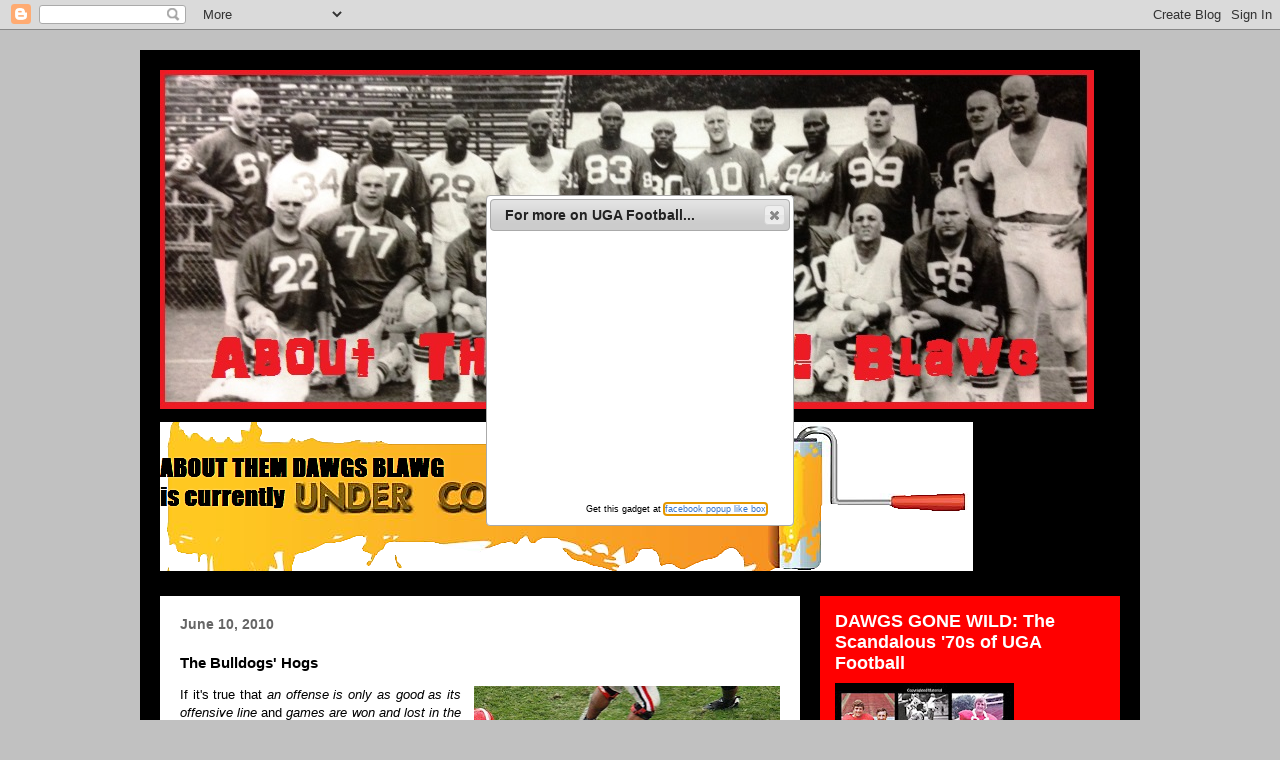

--- FILE ---
content_type: text/html; charset=UTF-8
request_url: https://patrickgarbin.blogspot.com/2010/06/bulldogs-hogs.html
body_size: 15798
content:
<!DOCTYPE html>
<html class='v2' dir='ltr' xmlns='http://www.w3.org/1999/xhtml' xmlns:b='http://www.google.com/2005/gml/b' xmlns:data='http://www.google.com/2005/gml/data' xmlns:expr='http://www.google.com/2005/gml/expr'>
<head>
<link href='https://www.blogger.com/static/v1/widgets/335934321-css_bundle_v2.css' rel='stylesheet' type='text/css'/>
<meta content='IE=EmulateIE7' http-equiv='X-UA-Compatible'/>
<meta content='width=1100' name='viewport'/>
<meta content='IE=EmulateIE7' http-equiv='X-UA-Compatible'/>
<meta content='width=1100' name='viewport'/>
<meta content='text/html; charset=UTF-8' http-equiv='Content-Type'/>
<meta content='blogger' name='generator'/>
<link href='https://patrickgarbin.blogspot.com/favicon.ico' rel='icon' type='image/x-icon'/>
<link href='http://patrickgarbin.blogspot.com/2010/06/bulldogs-hogs.html' rel='canonical'/>
<link rel="alternate" type="application/atom+xml" title="About Them Dawgs! Blawg - Atom" href="https://patrickgarbin.blogspot.com/feeds/posts/default" />
<link rel="alternate" type="application/rss+xml" title="About Them Dawgs! Blawg - RSS" href="https://patrickgarbin.blogspot.com/feeds/posts/default?alt=rss" />
<link rel="service.post" type="application/atom+xml" title="About Them Dawgs! Blawg - Atom" href="https://www.blogger.com/feeds/4004306236917286956/posts/default" />

<link rel="alternate" type="application/atom+xml" title="About Them Dawgs! Blawg - Atom" href="https://patrickgarbin.blogspot.com/feeds/6748750107619992423/comments/default" />
<!--Can't find substitution for tag [blog.ieCssRetrofitLinks]-->
<link href='https://blogger.googleusercontent.com/img/b/R29vZ2xl/AVvXsEgwxdtLEzGHdSjSigTh8IBM78triL0Gissnxfj97XrBo-eqHYdnohe7c0cHJUO1uPD1nVYC4nKPW0jT_1_pgRreL3TmHAJWZkvYL61Yd8RpfJPlygW8vjSU7jCuD1oEtO0Ogw8IoAw-ok7K/s320/JCox_land.jpg' rel='image_src'/>
<meta content='http://patrickgarbin.blogspot.com/2010/06/bulldogs-hogs.html' property='og:url'/>
<meta content='The Bulldogs&#39; Hogs' property='og:title'/>
<meta content='If it&#39;s true that an offense is only as good as its offensive line  and games are won and lost in the trenches , Georgia should be in very g...' property='og:description'/>
<meta content='https://blogger.googleusercontent.com/img/b/R29vZ2xl/AVvXsEgwxdtLEzGHdSjSigTh8IBM78triL0Gissnxfj97XrBo-eqHYdnohe7c0cHJUO1uPD1nVYC4nKPW0jT_1_pgRreL3TmHAJWZkvYL61Yd8RpfJPlygW8vjSU7jCuD1oEtO0Ogw8IoAw-ok7K/w1200-h630-p-k-no-nu/JCox_land.jpg' property='og:image'/>
<title>About Them Dawgs! Blawg: The Bulldogs' Hogs</title>
<style id='page-skin-1' type='text/css'><!--
/*
-----------------------------------------------
Blogger Template Style
Name:     Travel
Designer: Sookhee Lee
URL:      www.plyfly.net
----------------------------------------------- */
/* Content
----------------------------------------------- */
body {
font: normal normal 13px 'Trebuchet MS',Trebuchet,sans-serif;
color: #000000;
background: #c1c1c1 none no-repeat scroll center center;
}
html body .region-inner {
min-width: 0;
max-width: 100%;
width: auto;
}
a:link {
text-decoration:none;
color: #0000ff;
}
a:visited {
text-decoration:none;
color: #ff0000;
}
a:hover {
text-decoration:underline;
color: #444444;
}
.content-outer .content-cap-top {
height: 0;
background: transparent none repeat-x scroll top center;
}
.content-outer {
margin: 0 auto;
padding-top: 20px;
}
.content-inner {
background: transparent url(//www.blogblog.com/1kt/travel/bg_black_70.png) repeat scroll top left;
background-position: left -0;
background-color: #000000;
padding: 20px;
}
.main-inner .date-outer {
margin-bottom: 2em;
}
/* Header
----------------------------------------------- */
.header-inner .Header .titlewrapper,
.header-inner .Header .descriptionwrapper {
padding-left: 10px;
padding-right: 10px;
}
.Header h1 {
font: normal bold 50px Impact, sans-serif;;
color: #ff0000;
}
.Header h1 a {
color: #ff0000;
}
.Header .description {
color: #666666;
font-size: 130%;
}
/* Tabs
----------------------------------------------- */
.tabs-inner {
margin: 1em 0 0;
padding: 0;
}
.tabs-inner .section {
margin: 0;
}
.tabs-inner .widget ul {
padding: 0;
background: transparent url(//www.blogblog.com/1kt/travel/bg_black_50.png) repeat scroll top center;
}
.tabs-inner .widget li {
border: none;
}
.tabs-inner .widget li a {
display: inline-block;
padding: 1em 1.5em;
color: #ffffff;
font: normal bold 16px 'Trebuchet MS',Trebuchet,sans-serif;
}
.tabs-inner .widget li.selected a,
.tabs-inner .widget li a:hover {
position: relative;
z-index: 1;
background: transparent url(//www.blogblog.com/1kt/travel/bg_black_50.png) repeat scroll top center;
color: #ffffff;
}
/* Headings
----------------------------------------------- */
h2 {
font: normal bold 18px 'Trebuchet MS',Trebuchet,sans-serif;;
color: #ffffff;
}
.main-inner h2.date-header {
font: normal bold 14px 'Trebuchet MS',Trebuchet,sans-serif;;
color: #666666;
}
.footer-inner .widget h2,
.sidebar .widget h2 {
padding-bottom: .5em;
}
/* Main
----------------------------------------------- */
.main-inner {
padding: 20px 0;
}
.main-inner .column-center-inner {
padding: 20px 0;
}
.main-inner .column-center-inner .section {
margin: 0 20px;
}
.main-inner .column-right-inner {
margin-left: 20px;
}
.main-inner .fauxcolumn-right-outer .fauxcolumn-inner {
margin-left: 20px;
background: #ff0000 none repeat scroll top left;
}
.main-inner .column-left-inner {
margin-right: 20px;
}
.main-inner .fauxcolumn-left-outer .fauxcolumn-inner {
margin-right: 20px;
background: #ff0000 none repeat scroll top left;
}
.main-inner .column-left-inner,
.main-inner .column-right-inner {
padding: 15px 0;
}
/* Posts
----------------------------------------------- */
h3.post-title {
margin-top: 20px;
}
h3.post-title a {
font: normal bold 24px 'Trebuchet MS',Trebuchet,sans-serif;;
color: #ff0000;
}
h3.post-title a:hover {
text-decoration: underline;
}
.main-inner .column-center-outer {
background: #ffffff none repeat scroll top left;
_background-image: none;
}
.post-body {
line-height: 1.4;
position: relative;
}
.post-header {
margin: 0 0 1em;
line-height: 1.6;
}
.post-footer {
margin: .5em 0;
line-height: 1.6;
}
#blog-pager {
font-size: 140%;
}
#comments {
background: #cccccc none repeat scroll top center;
padding: 15px;
}
#comments .comment-author {
padding-top: 1.5em;
}
#comments h4,
#comments .comment-author a,
#comments .comment-timestamp a {
color: #ff0000;
}
#comments .comment-author:first-child {
padding-top: 0;
border-top: none;
}
.avatar-image-container {
margin: .2em 0 0;
}
/* Comments
----------------------------------------------- */
#comments a {
color: #ff0000;
}
.comments .comments-content .icon.blog-author {
background-repeat: no-repeat;
background-image: url([data-uri]);
}
.comments .comments-content .loadmore a {
border-top: 1px solid #ff0000;
border-bottom: 1px solid #ff0000;
}
.comments .comment-thread.inline-thread {
background: #ffffff;
}
.comments .continue {
border-top: 2px solid #ff0000;
}
/* Widgets
----------------------------------------------- */
.sidebar .widget {
border-bottom: 2px solid #000000;
padding-bottom: 10px;
margin: 10px 0;
}
.sidebar .widget:first-child {
margin-top: 0;
}
.sidebar .widget:last-child {
border-bottom: none;
margin-bottom: 0;
padding-bottom: 0;
}
.footer-inner .widget,
.sidebar .widget {
font: normal normal 13px 'Trebuchet MS',Trebuchet,sans-serif;
color: #000000;
}
.sidebar .widget a:link {
color: #000000;
text-decoration: none;
}
.sidebar .widget a:visited {
color: #c1c1c1;
}
.sidebar .widget a:hover {
color: #000000;
text-decoration: underline;
}
.footer-inner .widget a:link {
color: #0000ff;
text-decoration: none;
}
.footer-inner .widget a:visited {
color: #ff0000;
}
.footer-inner .widget a:hover {
color: #0000ff;
text-decoration: underline;
}
.widget .zippy {
color: #ffffff;
}
.footer-inner {
background: transparent none repeat scroll top center;
}
/* Mobile
----------------------------------------------- */
body.mobile  {
background-size: 100% auto;
}
body.mobile .AdSense {
margin: 0 -10px;
}
.mobile .body-fauxcolumn-outer {
background: transparent none repeat scroll top left;
}
.mobile .footer-inner .widget a:link {
color: #000000;
text-decoration: none;
}
.mobile .footer-inner .widget a:visited {
color: #c1c1c1;
}
.mobile-post-outer a {
color: #ff0000;
}
.mobile-link-button {
background-color: #0000ff;
}
.mobile-link-button a:link, .mobile-link-button a:visited {
color: #ffffff;
}
.mobile-index-contents {
color: #000000;
}
.mobile .tabs-inner .PageList .widget-content {
background: transparent url(//www.blogblog.com/1kt/travel/bg_black_50.png) repeat scroll top center;
color: #ffffff;
}
.mobile .tabs-inner .PageList .widget-content .pagelist-arrow {
border-left: 1px solid #ffffff;
}

--></style>
<style id='template-skin-1' type='text/css'><!--
body {
min-width: 1000px;
}
.content-outer, .content-fauxcolumn-outer, .region-inner {
min-width: 1000px;
max-width: 1000px;
_width: 1000px;
}
.main-inner .columns {
padding-left: 0px;
padding-right: 320px;
}
.main-inner .fauxcolumn-center-outer {
left: 0px;
right: 320px;
/* IE6 does not respect left and right together */
_width: expression(this.parentNode.offsetWidth -
parseInt("0px") -
parseInt("320px") + 'px');
}
.main-inner .fauxcolumn-left-outer {
width: 0px;
}
.main-inner .fauxcolumn-right-outer {
width: 320px;
}
.main-inner .column-left-outer {
width: 0px;
right: 100%;
margin-left: -0px;
}
.main-inner .column-right-outer {
width: 320px;
margin-right: -320px;
}
#layout {
min-width: 0;
}
#layout .content-outer {
min-width: 0;
width: 800px;
}
#layout .region-inner {
min-width: 0;
width: auto;
}
--></style>
<link href='https://www.blogger.com/dyn-css/authorization.css?targetBlogID=4004306236917286956&amp;zx=601e5ba8-90bf-42c5-95fb-2d1ce4c9069e' media='none' onload='if(media!=&#39;all&#39;)media=&#39;all&#39;' rel='stylesheet'/><noscript><link href='https://www.blogger.com/dyn-css/authorization.css?targetBlogID=4004306236917286956&amp;zx=601e5ba8-90bf-42c5-95fb-2d1ce4c9069e' rel='stylesheet'/></noscript>
<meta name='google-adsense-platform-account' content='ca-host-pub-1556223355139109'/>
<meta name='google-adsense-platform-domain' content='blogspot.com'/>

<!-- data-ad-client=ca-pub-4977832015269176 -->

</head>
<body class='loading variant-road'>
<div class='navbar section' id='navbar'><div class='widget Navbar' data-version='1' id='Navbar1'><script type="text/javascript">
    function setAttributeOnload(object, attribute, val) {
      if(window.addEventListener) {
        window.addEventListener('load',
          function(){ object[attribute] = val; }, false);
      } else {
        window.attachEvent('onload', function(){ object[attribute] = val; });
      }
    }
  </script>
<div id="navbar-iframe-container"></div>
<script type="text/javascript" src="https://apis.google.com/js/platform.js"></script>
<script type="text/javascript">
      gapi.load("gapi.iframes:gapi.iframes.style.bubble", function() {
        if (gapi.iframes && gapi.iframes.getContext) {
          gapi.iframes.getContext().openChild({
              url: 'https://www.blogger.com/navbar/4004306236917286956?po\x3d6748750107619992423\x26origin\x3dhttps://patrickgarbin.blogspot.com',
              where: document.getElementById("navbar-iframe-container"),
              id: "navbar-iframe"
          });
        }
      });
    </script><script type="text/javascript">
(function() {
var script = document.createElement('script');
script.type = 'text/javascript';
script.src = '//pagead2.googlesyndication.com/pagead/js/google_top_exp.js';
var head = document.getElementsByTagName('head')[0];
if (head) {
head.appendChild(script);
}})();
</script>
</div></div>
<div class='body-fauxcolumns'>
<div class='fauxcolumn-outer body-fauxcolumn-outer'>
<div class='cap-top'>
<div class='cap-left'></div>
<div class='cap-right'></div>
</div>
<div class='fauxborder-left'>
<div class='fauxborder-right'></div>
<div class='fauxcolumn-inner'>
</div>
</div>
<div class='cap-bottom'>
<div class='cap-left'></div>
<div class='cap-right'></div>
</div>
</div>
</div>
<div class='content'>
<div class='content-fauxcolumns'>
<div class='fauxcolumn-outer content-fauxcolumn-outer'>
<div class='cap-top'>
<div class='cap-left'></div>
<div class='cap-right'></div>
</div>
<div class='fauxborder-left'>
<div class='fauxborder-right'></div>
<div class='fauxcolumn-inner'>
</div>
</div>
<div class='cap-bottom'>
<div class='cap-left'></div>
<div class='cap-right'></div>
</div>
</div>
</div>
<div class='content-outer'>
<div class='content-cap-top cap-top'>
<div class='cap-left'></div>
<div class='cap-right'></div>
</div>
<div class='fauxborder-left content-fauxborder-left'>
<div class='fauxborder-right content-fauxborder-right'></div>
<div class='content-inner'>
<header>
<div class='header-outer'>
<div class='header-cap-top cap-top'>
<div class='cap-left'></div>
<div class='cap-right'></div>
</div>
<div class='fauxborder-left header-fauxborder-left'>
<div class='fauxborder-right header-fauxborder-right'></div>
<div class='region-inner header-inner'>
<div class='header section' id='header'><div class='widget Header' data-version='1' id='Header1'>
<div id='header-inner'>
<a href='https://patrickgarbin.blogspot.com/' style='display: block'>
<img alt='About Them Dawgs! Blawg' height='339px; ' id='Header1_headerimg' src='https://blogger.googleusercontent.com/img/b/R29vZ2xl/AVvXsEhMtQN916N9bfqYZpitubBmt_6cBzTDYhyphenhyphenN__zUH_UJMytdyo63KlOVKLGzQWw3dYlqDGp3-26uURtjVpe9Xjf4VHK6TPFUyGhwn7NxA-27byLDB6cYwpXCPwtB9QeWxESJLjm46YVOSqny/s1600/020.jpg' style='display: block' width='934px; '/>
</a>
</div>
</div></div>
</div>
</div>
<div class='header-cap-bottom cap-bottom'>
<div class='cap-left'></div>
<div class='cap-right'></div>
</div>
</div>
</header>
<div class='tabs-outer'>
<div class='tabs-cap-top cap-top'>
<div class='cap-left'></div>
<div class='cap-right'></div>
</div>
<div class='fauxborder-left tabs-fauxborder-left'>
<div class='fauxborder-right tabs-fauxborder-right'></div>
<div class='region-inner tabs-inner'>
<div class='tabs section' id='crosscol'><div class='widget Image' data-version='1' id='Image2'>
<h2>under construction</h2>
<div class='widget-content'>
<img alt='under construction' height='149' id='Image2_img' src='https://blogger.googleusercontent.com/img/b/R29vZ2xl/AVvXsEi8XAvDX_wntE0gDqndRHTNWawLG66iByKTiyERlyjfZNg-NOdN_BNIpPqHbWQWl5R9VwQnnteQhQzvFRgunoP-pY9Y-kRxU20asrPIYhXPxfZtHU6G6Z6C7DcAau-JpO1LKkJwAqZS_iWT/s960/image.png' width='813'/>
<br/>
</div>
<div class='clear'></div>
</div></div>
<div class='tabs no-items section' id='crosscol-overflow'></div>
</div>
</div>
<div class='tabs-cap-bottom cap-bottom'>
<div class='cap-left'></div>
<div class='cap-right'></div>
</div>
</div>
<div class='main-outer'>
<div class='main-cap-top cap-top'>
<div class='cap-left'></div>
<div class='cap-right'></div>
</div>
<div class='fauxborder-left main-fauxborder-left'>
<div class='fauxborder-right main-fauxborder-right'></div>
<div class='region-inner main-inner'>
<div class='columns fauxcolumns'>
<div class='fauxcolumn-outer fauxcolumn-center-outer'>
<div class='cap-top'>
<div class='cap-left'></div>
<div class='cap-right'></div>
</div>
<div class='fauxborder-left'>
<div class='fauxborder-right'></div>
<div class='fauxcolumn-inner'>
</div>
</div>
<div class='cap-bottom'>
<div class='cap-left'></div>
<div class='cap-right'></div>
</div>
</div>
<div class='fauxcolumn-outer fauxcolumn-left-outer'>
<div class='cap-top'>
<div class='cap-left'></div>
<div class='cap-right'></div>
</div>
<div class='fauxborder-left'>
<div class='fauxborder-right'></div>
<div class='fauxcolumn-inner'>
</div>
</div>
<div class='cap-bottom'>
<div class='cap-left'></div>
<div class='cap-right'></div>
</div>
</div>
<div class='fauxcolumn-outer fauxcolumn-right-outer'>
<div class='cap-top'>
<div class='cap-left'></div>
<div class='cap-right'></div>
</div>
<div class='fauxborder-left'>
<div class='fauxborder-right'></div>
<div class='fauxcolumn-inner'>
</div>
</div>
<div class='cap-bottom'>
<div class='cap-left'></div>
<div class='cap-right'></div>
</div>
</div>
<!-- corrects IE6 width calculation -->
<div class='columns-inner'>
<div class='column-center-outer'>
<div class='column-center-inner'>
<div class='main section' id='main'><div class='widget Blog' data-version='1' id='Blog1'>
<div class='blog-posts hfeed'>

          <div class="date-outer">
        
<h2 class='date-header'><span>June 10, 2010</span></h2>

          <div class="date-posts">
        
<div class='post-outer'>
<div class='post hentry'>
<a name='6748750107619992423'></a>
<h3 class='post-title entry-title'>
The Bulldogs' Hogs
</h3>
<div class='post-header'>
<div class='post-header-line-1'></div>
</div>
<div class='post-body entry-content' id='post-body-6748750107619992423'>
<div class="separator" style="clear: both; text-align: center;"></div><div style="text-align: justify;"><div style="border-bottom: medium none; border-left: medium none; border-right: medium none; border-top: medium none;"><a href="https://blogger.googleusercontent.com/img/b/R29vZ2xl/AVvXsEgwxdtLEzGHdSjSigTh8IBM78triL0Gissnxfj97XrBo-eqHYdnohe7c0cHJUO1uPD1nVYC4nKPW0jT_1_pgRreL3TmHAJWZkvYL61Yd8RpfJPlygW8vjSU7jCuD1oEtO0Ogw8IoAw-ok7K/s1600/JCox_land.jpg" imageanchor="1" style="clear: right; cssfloat: right; float: right; margin-bottom: 1em; margin-left: 1em;"><span style="color: black; font-family: Verdana, sans-serif;"><strong><img border="0" height="320" qu="true" src="https://blogger.googleusercontent.com/img/b/R29vZ2xl/AVvXsEgwxdtLEzGHdSjSigTh8IBM78triL0Gissnxfj97XrBo-eqHYdnohe7c0cHJUO1uPD1nVYC4nKPW0jT_1_pgRreL3TmHAJWZkvYL61Yd8RpfJPlygW8vjSU7jCuD1oEtO0Ogw8IoAw-ok7K/s320/JCox_land.jpg" width="306" /></strong></span></a><span style="color: black; font-family: Verdana, sans-serif;">If it's true that <em>an offense is only as good as its offensive line</em> and <em>games are won and lost in the trenches</em>, Georgia should be in very good shape when it begins its 2010 season in less than three months.</span><br />
<br />
<span style="color: black; font-family: Verdana, sans-serif;">First, consider that the Bulldogs apparently had, statistically, one of the better offensive lines in the SEC a year ago.</span><br />
<br />
<span style="font-family: Verdana, sans-serif;"><span style="color: black;">I've blogged before about the </span><a href="http://patrickgarbin.blogspot.com/2010/01/dogs-in-hog-index.html"><strong><span style="color: blue;">Defensive Hog Index</span></strong></a><span style="color: black;">. The guys at <em><a href="http://www.coldhardfootballfacts.com/Articles/2_1024_Off._Hog_Index.html"><strong><span style="color: blue;">The Cold Hard Football Facts</span></strong></a></em> have also formulated an Offensive Hog Index, which is the same as the defensive index but calculated instead for a team's, well, offense.</span></span><br />
<br />
<span style="color: black; font-family: Verdana, sans-serif;">I've tweaked their Offensive Hog Index calculation a bit, removing sacks from rushing statistics, adding the number of sacks to pass attempts for a total number of <em>passing plays</em>, and considering fourth-down conversions along with third-down conversions.</span><br />
<br />
<span style="color: black; font-family: Verdana, sans-serif;">Last season, Georgia averaged 5.03 yards per rush (7th in SEC), 8.1% of its passing plays resulted in a sack or interception (5th), and had a 40.88% success rate (5th) on third and fourth down combined. The Bulldogs&#8217; 5.7 average ranking was tied for fourth best in the conference:</span><br />
<br />
<span style="color: black; font-family: Verdana, sans-serif;">1. Florida (3.0)</span></div><span style="color: black; font-family: Verdana, sans-serif;">2. Alabama (3.3)</span><br />
<span style="color: black; font-family: Verdana, sans-serif;">3. Auburn (4.3)</span><br />
<span style="color: black; font-family: Verdana, sans-serif;"><strong>4. Georgia (5.7)</strong></span><br />
<span style="color: black; font-family: Verdana, sans-serif;">Kentucky (5.7)</span><br />
<span style="color: black; font-family: Verdana, sans-serif;">Tennessee (5.7)</span><br />
<span style="color: black; font-family: Verdana, sans-serif;">7. Ole Miss (6.3)</span><br />
<span style="color: black; font-family: Verdana, sans-serif;">8. Arkansas (6.7)</span><br />
<span style="color: black; font-family: Verdana, sans-serif;">9. Miss. State (8.0)</span><br />
<span style="color: black; font-family: Verdana, sans-serif;">10. Vanderbilt (9.0) </span><br />
<span style="color: black; font-family: Verdana, sans-serif;">11. South Carolina (9.7)</span><br />
<span style="color: black; font-family: Verdana, sans-serif;">12. LSU (10.7)</span><br />
<br />
<span style="color: black; font-family: Verdana, sans-serif;">Tied for fourth out of 12 teams is rather respectable, especially considering Georgia&#8217;s running game, or lack thereof, and insufficient line play the first six to eight games of 2009. There is a tremendous difference in the three aforementioned statistics that constitute the Offensive Hog Index when the Bulldogs&#8217; first eight games of last season are compared to their final five:</span><br />
<br />
<span style="font-family: Verdana, sans-serif;"><span style="color: black;"><strong>Games 1-8:</strong>&nbsp;&nbsp;&nbsp; 4.07 YPA&nbsp;&nbsp;&nbsp; 8.87 NPP%&nbsp;&nbsp;&nbsp; 39.13% 3&amp;4down</span></span><br />
<span style="font-family: Verdana, sans-serif;"><span style="color: black;"><strong>Games 9-13:</strong>&nbsp; 6.14 YPA&nbsp;&nbsp;&nbsp; 6.36 NPP%&nbsp;&nbsp;&nbsp; 43.94% 3&amp;4down</span></span><br />
<br />
<span style="color: black; font-family: Verdana, sans-serif;">It is apparent the offensive line finally gelled by early November and the result was an efficient and potent Bulldog rushing attack.</span><br />
<br />
<span style="color: black; font-family: Verdana, sans-serif;">Secondly, consider Georgia returns seven offensive linemen in 2010, who have each made at least 10 starts in their careers, totaling an extraordinary 155 total starts:</span><br />
<br />
<span style="color: black; font-family: Verdana, sans-serif;">37- Chris Davis, C/G</span><br />
<span style="color: black; font-family: Verdana, sans-serif;">36- Clint Boling, RT/LT</span><br />
<span style="color: black; font-family: Verdana, sans-serif;">23- Cordy Glenn, LG/LT</span><br />
<span style="color: black; font-family: Verdana, sans-serif;">23- Ben Jones, C</span><br />
<span style="color: black; font-family: Verdana, sans-serif;">14- Trinton Sturdivant, LT</span><br />
<span style="color: black; font-family: Verdana, sans-serif;">12- <strong>*</strong>Justin Anderson, RG</span><br />
<span style="color: black; font-family: Verdana, sans-serif;">10- Josh Davis, RT</span><br />
<span style="font-family: Verdana, sans-serif;"><span style="color: black;"><strong>*</strong><em><span style="font-size: x-small;">Anderson has been switched to defense for 2010.</span></em></span></span><br />
<br />
<span style="color: black; font-family: Verdana, sans-serif;">In addition, the Bulldogs return four tight ends who&#8217;ve started at least one game, totaling 20 career starts; two of which &#8211; Orson Charles and Aron White &#8211; are considered among the SEC&#8217;s, if not the nation&#8217;s, best at their position.</span><br />
<br />
<span style="color: black; font-family: Verdana, sans-serif;">The 155 starts along the offensive line easily ranks first in the conference:</span><br />
<br />
<span style="color: black; font-family: Verdana, sans-serif;"><strong>1. Georgia (155) </strong></span><br />
<span style="color: black; font-family: Verdana, sans-serif;">2. Auburn (111)</span><br />
<span style="color: black; font-family: Verdana, sans-serif;">3. Florida (87)</span><br />
<span style="color: black; font-family: Verdana, sans-serif;">4. Miss. State (85)</span><br />
<span style="color: black; font-family: Verdana, sans-serif;">5. Arkansas (77)</span><br />
<span style="color: black; font-family: Verdana, sans-serif;">6. South Carolina (72)</span><br />
<span style="color: black; font-family: Verdana, sans-serif;">7. LSU (52)</span><br />
<span style="color: black; font-family: Verdana, sans-serif;">8. Alabama (46)</span><br />
<span style="color: black; font-family: Verdana, sans-serif;">9. Kentucky (31)</span><br />
<span style="color: black; font-family: Verdana, sans-serif;">10. Ole Miss (22) </span><br />
<span style="color: black; font-family: Verdana, sans-serif;">11. Vanderbilt (20)</span><br />
<span style="color: black; font-family: Verdana, sans-serif;">12. Tennessee (13)</span><br />
<br />
<span style="color: black; font-family: Verdana, sans-serif;">In fact, 155 ranks first among all 120 FBS teams, ahead of Florida State (146), Utah State (126), Minnesota (114), North Texas (113), and Auburn (111), rounding out the top six. That many returning starts at offensive line, arguably, the most important unit in football, should bring assurance, if not certainty, regarding Georgia&#8217;s offense.</span><br />
<br />
<span style="color: black; font-family: Verdana, sans-serif;">Or so it seems.</span><br />
<br />
<span style="color: black; font-family: Verdana, sans-serif;">Last season, the Bulldogs returned 99 career starts along their offensive line, ranking first in the SEC and tied for 10th in the FBS. However, and as mentioned, the line struggled the first half of the season as Georgia surprisingly averaged just 3.39 yards per rush and less than 100 rushing yards per the first six games of the year.</span><br />
<br />
<span style="color: black; font-family: Verdana, sans-serif;">Nevertheless, the Bulldogs&#8217; offensive line, as was the case with the entire team, was an improved and different group by the end of the 2009 campaign. If Georgia can ride that momentum into the upcoming season and take advantage of perhaps the best offensive line and tight end units in college football, offensive and overall success will likely be certainties for 2010.</span><br />
<br />
<span style="color: black; font-family: Verdana, sans-serif;">One thing is for sure: there can be no slow start offensively like a year ago. The Bulldogs must run a gauntlet of formidable opposition &#8211; at South Carolina, Arkansas, and at Mississippi State &#8211; to close the month of September after opening with Louisiana Lafayette.</span><br />
<br />
<span style="color: black; font-family: Verdana, sans-serif;">An unfortunately slow start for Georgia&#8217;s offensive line and running game would probably translate to a disappointing 2-2 record heading into October.</span><br />
<br />
<span style="color: black; font-family: Verdana, sans-serif; font-size: x-small;"><em>This blog entry can also be found linked from </em></span><a href="http://www.philsteele.com/fbsinfo/TeamPages/sec/georgia.html"><span style="color: blue; font-family: Verdana, sans-serif; font-size: x-small;"><strong><em>Phil Steele's Georgia team page</em></strong></span></a><em><span style="font-size: x-small;"><span style="color: black; font-family: Verdana, sans-serif;">.</span></span></em></div>
<div style='clear: both;'></div>
</div>
<div class='post-footer'>
<div class='post-footer-line post-footer-line-1'><span class='post-author vcard'>
Posted by
<span class='fn'>Patrick Garbin</span>
</span>
<span class='post-comment-link'>
</span>
<span class='post-icons'>
<span class='item-control blog-admin pid-282824436'>
<a href='https://www.blogger.com/post-edit.g?blogID=4004306236917286956&postID=6748750107619992423&from=pencil' title='Edit Post'>
<img alt='' class='icon-action' height='18' src='https://resources.blogblog.com/img/icon18_edit_allbkg.gif' width='18'/>
</a>
</span>
</span>
</div>
<div class='post-footer-line post-footer-line-2'></div>
<div class='post-footer-line post-footer-line-3'></div>
</div>
</div>
<div class='comments' id='comments'>
<a name='comments'></a>
<h4>No comments:</h4>
<div id='Blog1_comments-block-wrapper'>
<dl class='avatar-comment-indent' id='comments-block'>
</dl>
</div>
<p class='comment-footer'>
<a href='https://www.blogger.com/comment/fullpage/post/4004306236917286956/6748750107619992423' onclick='javascript:window.open(this.href, "bloggerPopup", "toolbar=0,location=0,statusbar=1,menubar=0,scrollbars=yes,width=640,height=500"); return false;'>Post a Comment</a>
</p>
</div>
</div>
<div class='inline-ad'>
<script type="text/javascript">
    google_ad_client = "ca-pub-4977832015269176";
    google_ad_host = "ca-host-pub-1556223355139109";
    google_ad_host_channel = "L0007";
    google_ad_slot = "6632262444";
    google_ad_width = 300;
    google_ad_height = 250;
</script>
<!-- patrickgarbin_main_Blog1_300x250_as -->
<script type="text/javascript"
src="//pagead2.googlesyndication.com/pagead/show_ads.js">
</script>
</div>

        </div></div>
      
</div>
<div class='blog-pager' id='blog-pager'>
<span id='blog-pager-newer-link'>
<a class='blog-pager-newer-link' href='https://patrickgarbin.blogspot.com/2010/06/when-georgia-dogs-were-guinea-pigs.html' id='Blog1_blog-pager-newer-link' title='Newer Post'>Newer Post</a>
</span>
<span id='blog-pager-older-link'>
<a class='blog-pager-older-link' href='https://patrickgarbin.blogspot.com/2010/06/game.html' id='Blog1_blog-pager-older-link' title='Older Post'>Older Post</a>
</span>
<a class='home-link' href='https://patrickgarbin.blogspot.com/'>Home</a>
</div>
<div class='clear'></div>
<div class='post-feeds'>
<div class='feed-links'>
Subscribe to:
<a class='feed-link' href='https://patrickgarbin.blogspot.com/feeds/6748750107619992423/comments/default' target='_blank' type='application/atom+xml'>Post Comments (Atom)</a>
</div>
</div>
</div></div>
</div>
</div>
<div class='column-left-outer'>
<div class='column-left-inner'>
<aside>
</aside>
</div>
</div>
<div class='column-right-outer'>
<div class='column-right-inner'>
<aside>
<div class='sidebar section' id='sidebar-right-1'><div class='widget Image' data-version='1' id='Image1'>
<h2>DAWGS GONE WILD: The Scandalous '70s of UGA Football</h2>
<div class='widget-content'>
<a href='http://patrickgarbin.org/epages/6bf96686-c526-4b80-9ed4-42c19468428c.sf/en_US/?ObjectPath=/Shops/6bf96686-c526-4b80-9ed4-42c19468428c/Products/001'>
<img alt='DAWGS GONE WILD: The Scandalous &#39;70s of UGA Football' height='270' id='Image1_img' src='https://blogger.googleusercontent.com/img/b/R29vZ2xl/AVvXsEifanhWBiZEcuyGR8rrcG4mW5Ou4OcqsmQCVMcpaOHLF77T8R1kygK1UQppl1XyfqAHT1reGz2kg6D9PWmhlMTPUrAPZ33pWbVE41HNcQOf5uo9nfQbjpifO3evXbOFyKJx7Hm7O0FFvra-/s270/cover.jpg' width='179'/>
</a>
<br/>
<span class='caption'>Order online at www.patrickgarbin.org</span>
</div>
<div class='clear'></div>
</div><div class='widget HTML' data-version='1' id='HTML9'>
<h2 class='title'>TWITTER&#8212;@PatrickGarbin</h2>
<div class='widget-content'>
<a href="https://twitter.com/Patrickgarbin" alt="Description of the site"><img src="https://media.giphy.com/media/3og0IJuohzjIym3Fwk/giphy.gif" style="width:275px;height:200px;" /></a>
</div>
<div class='clear'></div>
</div><div class='widget Image' data-version='1' id='Image7'>
<h2>2017 HUGH HENDRIX Memorial Award Winners</h2>
<div class='widget-content'>
<a href='http://patrickgarbin.blogspot.com/2014/04/finally-making-things-right.html'>
<img alt='2017 HUGH HENDRIX Memorial Award Winners' height='270' id='Image7_img' src='https://blogger.googleusercontent.com/img/b/R29vZ2xl/AVvXsEhxIoWjyyT9Mm5LvNY7nckiafLzJpcDuZowZ42sv-Vv7XIXjF0C89PcaQmCX13C-GzERuAUxtI7IlsP52nqdlhP42n-rjl1zbchfBI5DA3mrX02fptbgAnWGUa_w7wWZh-ys3lE5E26r8US/s270/2017+HHA.jpg' width='251'/>
</a>
<br/>
<span class='caption'>Congratulations to JOHNATHAN LEDBETTER, PAT ALLEN, and TERRY GODWIN...</span>
</div>
<div class='clear'></div>
</div><div class='widget HTML' data-version='1' id='HTML10'>
<h2 class='title'>See &amp; Subscribe to the AboutThemDawgsBlawg YouTube Channel:</h2>
<div class='widget-content'>
<a href="https://www.youtube.com/user/AboutThemDawgsBlawg" alt="Description of the site"><img src="https://media.giphy.com/media/l0Iy84nLgzgcej5zG/giphy.gif" style="width:275px;height:200px;" /></a>
</div>
<div class='clear'></div>
</div><div class='widget Image' data-version='1' id='Image4'>
<h2>Visit and LIKE "UGA Football by Patrick Garbin"</h2>
<div class='widget-content'>
<a href='http://www.facebook.com/patrickgarbinwrite'>
<img alt='Visit and LIKE "UGA Football by Patrick Garbin"' height='165' id='Image4_img' src='https://blogger.googleusercontent.com/img/b/R29vZ2xl/AVvXsEgxUPtQjGNYf_fDbjevWwizzYk-bUHkebc_fzGglXflzxH1-WfK6itw0zw-Dm2s1J0L3p38LPP0oPXUP1kIrTf3U-1R9wDPwk8ueAzrUQxtouVXS3DMyZVtx9APmWBpQjCly5BsBnohe6Lc/s1600/CashTUp.png' width='267'/>
</a>
<br/>
</div>
<div class='clear'></div>
</div><div class='widget Image' data-version='1' id='Image11'>
<h2>Want a copy of the Bulldogs' PLAYBOOK???</h2>
<div class='widget-content'>
<a href='http://patrickgarbin.org/epages/6bf96686-c526-4b80-9ed4-42c19468428c.sf/en_US/?ObjectPath=/Shops/6bf96686-c526-4b80-9ed4-42c19468428c/Products/08'>
<img alt='Want a copy of the Bulldogs&#39; PLAYBOOK???' height='416' id='Image11_img' src='https://blogger.googleusercontent.com/img/b/R29vZ2xl/AVvXsEhdFpiWwQqFVN4SOjsebE_Ek9yp7L0in6oYTUl3Syb-qWE5riH6IA5HZ7idtF7DAUMvpBV-YphnJyP4kEpqGr8066q7ZHbtHXTI7xplGCe22TVbEEBcEMpBf66NYj4HRZy5_jDzp_tDraPT/s1600/huddle_ml.jpg' width='270'/>
</a>
<br/>
<span class='caption'>CLICK image for information and ordering details regarding my newest UGA book, THE GEORGIA BULLDOGS PLAYBOOK.</span>
</div>
<div class='clear'></div>
</div><div class='widget Image' data-version='1' id='Image9'>
<h2>History of the UGA Football Helmet</h2>
<div class='widget-content'>
<a href='http://patrickgarbin.com/11.html'>
<img alt='History of the UGA Football Helmet' height='206' id='Image9_img' src='https://blogger.googleusercontent.com/img/b/R29vZ2xl/AVvXsEjsjctfRcxzBp_fKzfb74jFEpy-xXRNQX1Q5j1MwsjwmF0iUNkwACf8Q2R_OQuedVLgIkrfZCCYZbh0n-IPSywavxS_vn7kbi4JCAInbkobxw5EY_XWevaQelLuppvt06QP4SSsQUbf3h4-/s310/Rauch%257Emask.jpg' width='250'/>
</a>
<br/>
<span class='caption'>UNDER CONSTRUCTION (update coming Summer 2018)</span>
</div>
<div class='clear'></div>
</div><div class='widget Image' data-version='1' id='Image12'>
<h2>1980 Dawgs</h2>
<div class='widget-content'>
<a href='http://www.1980Dawgs.com'>
<img alt='1980 Dawgs' height='310' id='Image12_img' src='https://blogger.googleusercontent.com/img/b/R29vZ2xl/AVvXsEhurilKMO9f5f5NN3Z9mxFOGU25XFffyV3nKS0O_N9QO9JIbBegYFnDrSSBz9isSZJ4yCUryzrXItAK4z2Q7Msu4Wgrs0rMsEd6VmiEKTMbnrhF_8X9R6B262HozpODZV11W5RhoQnFJ_-J/s310/Dvd_front.jpg' width='226'/>
</a>
<br/>
<span class='caption'>Experience The Inside Story of the National Championship Season</span>
</div>
<div class='clear'></div>
</div><div class='widget Image' data-version='1' id='Image10'>
<h2>History of the UGA Nickname &amp; Mascot</h2>
<div class='widget-content'>
<a href='http://patrickgarbin.com/12.html'>
<img alt='History of the UGA Nickname &amp; Mascot' height='193' id='Image10_img' src='https://blogger.googleusercontent.com/img/b/R29vZ2xl/AVvXsEhCXA-sq_xo31FVcPABZqLiGAC71ItgMeTQ9FjIB5pfvFa9fTFGD5TsCEelZcaIA5vxv8eYWAHouZ3gzT1RGJCZ9i4_IU-BCuXrYTmTSn4oMJfICZnV5IF8bz05PMJoLA02en2QVWypB7ee/s310/Clegg+AGrif.jpg' width='251'/>
</a>
<br/>
<span class='caption'>UNDER CONSTRUCTION (update coming Summer 2018)</span>
</div>
<div class='clear'></div>
</div><div class='widget Image' data-version='1' id='Image5'>
<h2>Visit the PatrickGarbin.org Online Bookstore</h2>
<div class='widget-content'>
<a href='http://www.patrickgarbin.org'>
<img alt='Visit the PatrickGarbin.org Online Bookstore' height='167' id='Image5_img' src='https://blogger.googleusercontent.com/img/b/R29vZ2xl/AVvXsEgYkVWGBwUSwFVvbFwIq5DhY361ilQCI25gPGENXLh11Wthyphenhyphen0Nl63kORd9pCKUxhTA1qlrGtnt127cStCxSNq4sa2vBgqJsdSXCB5-Dtvw-wU85pMEUKKCXJ4z9tsOdxJxvAOCfvTtKzfdr/s270/books.JPG' width='252'/>
</a>
<br/>
</div>
<div class='clear'></div>
</div><div class='widget LinkList' data-version='1' id='LinkList1'>
<h2>Other Bulldog Blogs/Sites</h2>
<div class='widget-content'>
<ul>
<li><a href='http://www.dawgtime.com'>DAWGTIME</a></li>
<li><a href='http://www.ugasports.com'>UGASports.com (Rivals)</a></li>
<li><a href='http://www.opiniononsports.com/'>An Opinion On Sports</a></li>
<li><a href='http://www.dawgbone.net/'>DawgBone.net</a></li>
<li><a href='http://www.dawgsports.com/'>DawgSports.com</a></li>
<li><a href='http://dawnofthedawg.com/'>Dawn of the Dawg</a></li>
<li><a href='http://georgiasports.blogspot.com/'>Georgia Sports Blog</a></li>
<li><a href='http://blutarsky.wordpress.com/'>Get The Picture</a></li>
<li><a href='http://www.sicemdawgs.com/'>Sic Em Dawgs</a></li>
</ul>
<div class='clear'></div>
</div>
</div><div class='widget BlogArchive' data-version='1' id='BlogArchive1'>
<h2>Blog Archive</h2>
<div class='widget-content'>
<div id='ArchiveList'>
<div id='BlogArchive1_ArchiveList'>
<ul class='hierarchy'>
<li class='archivedate collapsed'>
<a class='toggle' href='javascript:void(0)'>
<span class='zippy'>

        &#9658;&#160;
      
</span>
</a>
<a class='post-count-link' href='https://patrickgarbin.blogspot.com/2018/'>
2018
</a>
<span class='post-count' dir='ltr'>(2)</span>
<ul class='hierarchy'>
<li class='archivedate collapsed'>
<a class='toggle' href='javascript:void(0)'>
<span class='zippy'>

        &#9658;&#160;
      
</span>
</a>
<a class='post-count-link' href='https://patrickgarbin.blogspot.com/2018/04/'>
April
</a>
<span class='post-count' dir='ltr'>(1)</span>
</li>
</ul>
<ul class='hierarchy'>
<li class='archivedate collapsed'>
<a class='toggle' href='javascript:void(0)'>
<span class='zippy'>

        &#9658;&#160;
      
</span>
</a>
<a class='post-count-link' href='https://patrickgarbin.blogspot.com/2018/01/'>
January
</a>
<span class='post-count' dir='ltr'>(1)</span>
</li>
</ul>
</li>
</ul>
<ul class='hierarchy'>
<li class='archivedate collapsed'>
<a class='toggle' href='javascript:void(0)'>
<span class='zippy'>

        &#9658;&#160;
      
</span>
</a>
<a class='post-count-link' href='https://patrickgarbin.blogspot.com/2017/'>
2017
</a>
<span class='post-count' dir='ltr'>(8)</span>
<ul class='hierarchy'>
<li class='archivedate collapsed'>
<a class='toggle' href='javascript:void(0)'>
<span class='zippy'>

        &#9658;&#160;
      
</span>
</a>
<a class='post-count-link' href='https://patrickgarbin.blogspot.com/2017/09/'>
September
</a>
<span class='post-count' dir='ltr'>(1)</span>
</li>
</ul>
<ul class='hierarchy'>
<li class='archivedate collapsed'>
<a class='toggle' href='javascript:void(0)'>
<span class='zippy'>

        &#9658;&#160;
      
</span>
</a>
<a class='post-count-link' href='https://patrickgarbin.blogspot.com/2017/07/'>
July
</a>
<span class='post-count' dir='ltr'>(2)</span>
</li>
</ul>
<ul class='hierarchy'>
<li class='archivedate collapsed'>
<a class='toggle' href='javascript:void(0)'>
<span class='zippy'>

        &#9658;&#160;
      
</span>
</a>
<a class='post-count-link' href='https://patrickgarbin.blogspot.com/2017/06/'>
June
</a>
<span class='post-count' dir='ltr'>(1)</span>
</li>
</ul>
<ul class='hierarchy'>
<li class='archivedate collapsed'>
<a class='toggle' href='javascript:void(0)'>
<span class='zippy'>

        &#9658;&#160;
      
</span>
</a>
<a class='post-count-link' href='https://patrickgarbin.blogspot.com/2017/05/'>
May
</a>
<span class='post-count' dir='ltr'>(1)</span>
</li>
</ul>
<ul class='hierarchy'>
<li class='archivedate collapsed'>
<a class='toggle' href='javascript:void(0)'>
<span class='zippy'>

        &#9658;&#160;
      
</span>
</a>
<a class='post-count-link' href='https://patrickgarbin.blogspot.com/2017/04/'>
April
</a>
<span class='post-count' dir='ltr'>(1)</span>
</li>
</ul>
<ul class='hierarchy'>
<li class='archivedate collapsed'>
<a class='toggle' href='javascript:void(0)'>
<span class='zippy'>

        &#9658;&#160;
      
</span>
</a>
<a class='post-count-link' href='https://patrickgarbin.blogspot.com/2017/02/'>
February
</a>
<span class='post-count' dir='ltr'>(1)</span>
</li>
</ul>
<ul class='hierarchy'>
<li class='archivedate collapsed'>
<a class='toggle' href='javascript:void(0)'>
<span class='zippy'>

        &#9658;&#160;
      
</span>
</a>
<a class='post-count-link' href='https://patrickgarbin.blogspot.com/2017/01/'>
January
</a>
<span class='post-count' dir='ltr'>(1)</span>
</li>
</ul>
</li>
</ul>
<ul class='hierarchy'>
<li class='archivedate collapsed'>
<a class='toggle' href='javascript:void(0)'>
<span class='zippy'>

        &#9658;&#160;
      
</span>
</a>
<a class='post-count-link' href='https://patrickgarbin.blogspot.com/2016/'>
2016
</a>
<span class='post-count' dir='ltr'>(28)</span>
<ul class='hierarchy'>
<li class='archivedate collapsed'>
<a class='toggle' href='javascript:void(0)'>
<span class='zippy'>

        &#9658;&#160;
      
</span>
</a>
<a class='post-count-link' href='https://patrickgarbin.blogspot.com/2016/12/'>
December
</a>
<span class='post-count' dir='ltr'>(1)</span>
</li>
</ul>
<ul class='hierarchy'>
<li class='archivedate collapsed'>
<a class='toggle' href='javascript:void(0)'>
<span class='zippy'>

        &#9658;&#160;
      
</span>
</a>
<a class='post-count-link' href='https://patrickgarbin.blogspot.com/2016/11/'>
November
</a>
<span class='post-count' dir='ltr'>(2)</span>
</li>
</ul>
<ul class='hierarchy'>
<li class='archivedate collapsed'>
<a class='toggle' href='javascript:void(0)'>
<span class='zippy'>

        &#9658;&#160;
      
</span>
</a>
<a class='post-count-link' href='https://patrickgarbin.blogspot.com/2016/10/'>
October
</a>
<span class='post-count' dir='ltr'>(2)</span>
</li>
</ul>
<ul class='hierarchy'>
<li class='archivedate collapsed'>
<a class='toggle' href='javascript:void(0)'>
<span class='zippy'>

        &#9658;&#160;
      
</span>
</a>
<a class='post-count-link' href='https://patrickgarbin.blogspot.com/2016/09/'>
September
</a>
<span class='post-count' dir='ltr'>(2)</span>
</li>
</ul>
<ul class='hierarchy'>
<li class='archivedate collapsed'>
<a class='toggle' href='javascript:void(0)'>
<span class='zippy'>

        &#9658;&#160;
      
</span>
</a>
<a class='post-count-link' href='https://patrickgarbin.blogspot.com/2016/08/'>
August
</a>
<span class='post-count' dir='ltr'>(1)</span>
</li>
</ul>
<ul class='hierarchy'>
<li class='archivedate collapsed'>
<a class='toggle' href='javascript:void(0)'>
<span class='zippy'>

        &#9658;&#160;
      
</span>
</a>
<a class='post-count-link' href='https://patrickgarbin.blogspot.com/2016/07/'>
July
</a>
<span class='post-count' dir='ltr'>(2)</span>
</li>
</ul>
<ul class='hierarchy'>
<li class='archivedate collapsed'>
<a class='toggle' href='javascript:void(0)'>
<span class='zippy'>

        &#9658;&#160;
      
</span>
</a>
<a class='post-count-link' href='https://patrickgarbin.blogspot.com/2016/06/'>
June
</a>
<span class='post-count' dir='ltr'>(1)</span>
</li>
</ul>
<ul class='hierarchy'>
<li class='archivedate collapsed'>
<a class='toggle' href='javascript:void(0)'>
<span class='zippy'>

        &#9658;&#160;
      
</span>
</a>
<a class='post-count-link' href='https://patrickgarbin.blogspot.com/2016/05/'>
May
</a>
<span class='post-count' dir='ltr'>(3)</span>
</li>
</ul>
<ul class='hierarchy'>
<li class='archivedate collapsed'>
<a class='toggle' href='javascript:void(0)'>
<span class='zippy'>

        &#9658;&#160;
      
</span>
</a>
<a class='post-count-link' href='https://patrickgarbin.blogspot.com/2016/04/'>
April
</a>
<span class='post-count' dir='ltr'>(5)</span>
</li>
</ul>
<ul class='hierarchy'>
<li class='archivedate collapsed'>
<a class='toggle' href='javascript:void(0)'>
<span class='zippy'>

        &#9658;&#160;
      
</span>
</a>
<a class='post-count-link' href='https://patrickgarbin.blogspot.com/2016/03/'>
March
</a>
<span class='post-count' dir='ltr'>(2)</span>
</li>
</ul>
<ul class='hierarchy'>
<li class='archivedate collapsed'>
<a class='toggle' href='javascript:void(0)'>
<span class='zippy'>

        &#9658;&#160;
      
</span>
</a>
<a class='post-count-link' href='https://patrickgarbin.blogspot.com/2016/02/'>
February
</a>
<span class='post-count' dir='ltr'>(4)</span>
</li>
</ul>
<ul class='hierarchy'>
<li class='archivedate collapsed'>
<a class='toggle' href='javascript:void(0)'>
<span class='zippy'>

        &#9658;&#160;
      
</span>
</a>
<a class='post-count-link' href='https://patrickgarbin.blogspot.com/2016/01/'>
January
</a>
<span class='post-count' dir='ltr'>(3)</span>
</li>
</ul>
</li>
</ul>
<ul class='hierarchy'>
<li class='archivedate collapsed'>
<a class='toggle' href='javascript:void(0)'>
<span class='zippy'>

        &#9658;&#160;
      
</span>
</a>
<a class='post-count-link' href='https://patrickgarbin.blogspot.com/2015/'>
2015
</a>
<span class='post-count' dir='ltr'>(37)</span>
<ul class='hierarchy'>
<li class='archivedate collapsed'>
<a class='toggle' href='javascript:void(0)'>
<span class='zippy'>

        &#9658;&#160;
      
</span>
</a>
<a class='post-count-link' href='https://patrickgarbin.blogspot.com/2015/12/'>
December
</a>
<span class='post-count' dir='ltr'>(3)</span>
</li>
</ul>
<ul class='hierarchy'>
<li class='archivedate collapsed'>
<a class='toggle' href='javascript:void(0)'>
<span class='zippy'>

        &#9658;&#160;
      
</span>
</a>
<a class='post-count-link' href='https://patrickgarbin.blogspot.com/2015/11/'>
November
</a>
<span class='post-count' dir='ltr'>(3)</span>
</li>
</ul>
<ul class='hierarchy'>
<li class='archivedate collapsed'>
<a class='toggle' href='javascript:void(0)'>
<span class='zippy'>

        &#9658;&#160;
      
</span>
</a>
<a class='post-count-link' href='https://patrickgarbin.blogspot.com/2015/10/'>
October
</a>
<span class='post-count' dir='ltr'>(6)</span>
</li>
</ul>
<ul class='hierarchy'>
<li class='archivedate collapsed'>
<a class='toggle' href='javascript:void(0)'>
<span class='zippy'>

        &#9658;&#160;
      
</span>
</a>
<a class='post-count-link' href='https://patrickgarbin.blogspot.com/2015/09/'>
September
</a>
<span class='post-count' dir='ltr'>(5)</span>
</li>
</ul>
<ul class='hierarchy'>
<li class='archivedate collapsed'>
<a class='toggle' href='javascript:void(0)'>
<span class='zippy'>

        &#9658;&#160;
      
</span>
</a>
<a class='post-count-link' href='https://patrickgarbin.blogspot.com/2015/08/'>
August
</a>
<span class='post-count' dir='ltr'>(5)</span>
</li>
</ul>
<ul class='hierarchy'>
<li class='archivedate collapsed'>
<a class='toggle' href='javascript:void(0)'>
<span class='zippy'>

        &#9658;&#160;
      
</span>
</a>
<a class='post-count-link' href='https://patrickgarbin.blogspot.com/2015/07/'>
July
</a>
<span class='post-count' dir='ltr'>(3)</span>
</li>
</ul>
<ul class='hierarchy'>
<li class='archivedate collapsed'>
<a class='toggle' href='javascript:void(0)'>
<span class='zippy'>

        &#9658;&#160;
      
</span>
</a>
<a class='post-count-link' href='https://patrickgarbin.blogspot.com/2015/06/'>
June
</a>
<span class='post-count' dir='ltr'>(1)</span>
</li>
</ul>
<ul class='hierarchy'>
<li class='archivedate collapsed'>
<a class='toggle' href='javascript:void(0)'>
<span class='zippy'>

        &#9658;&#160;
      
</span>
</a>
<a class='post-count-link' href='https://patrickgarbin.blogspot.com/2015/05/'>
May
</a>
<span class='post-count' dir='ltr'>(1)</span>
</li>
</ul>
<ul class='hierarchy'>
<li class='archivedate collapsed'>
<a class='toggle' href='javascript:void(0)'>
<span class='zippy'>

        &#9658;&#160;
      
</span>
</a>
<a class='post-count-link' href='https://patrickgarbin.blogspot.com/2015/04/'>
April
</a>
<span class='post-count' dir='ltr'>(1)</span>
</li>
</ul>
<ul class='hierarchy'>
<li class='archivedate collapsed'>
<a class='toggle' href='javascript:void(0)'>
<span class='zippy'>

        &#9658;&#160;
      
</span>
</a>
<a class='post-count-link' href='https://patrickgarbin.blogspot.com/2015/03/'>
March
</a>
<span class='post-count' dir='ltr'>(2)</span>
</li>
</ul>
<ul class='hierarchy'>
<li class='archivedate collapsed'>
<a class='toggle' href='javascript:void(0)'>
<span class='zippy'>

        &#9658;&#160;
      
</span>
</a>
<a class='post-count-link' href='https://patrickgarbin.blogspot.com/2015/02/'>
February
</a>
<span class='post-count' dir='ltr'>(2)</span>
</li>
</ul>
<ul class='hierarchy'>
<li class='archivedate collapsed'>
<a class='toggle' href='javascript:void(0)'>
<span class='zippy'>

        &#9658;&#160;
      
</span>
</a>
<a class='post-count-link' href='https://patrickgarbin.blogspot.com/2015/01/'>
January
</a>
<span class='post-count' dir='ltr'>(5)</span>
</li>
</ul>
</li>
</ul>
<ul class='hierarchy'>
<li class='archivedate collapsed'>
<a class='toggle' href='javascript:void(0)'>
<span class='zippy'>

        &#9658;&#160;
      
</span>
</a>
<a class='post-count-link' href='https://patrickgarbin.blogspot.com/2014/'>
2014
</a>
<span class='post-count' dir='ltr'>(55)</span>
<ul class='hierarchy'>
<li class='archivedate collapsed'>
<a class='toggle' href='javascript:void(0)'>
<span class='zippy'>

        &#9658;&#160;
      
</span>
</a>
<a class='post-count-link' href='https://patrickgarbin.blogspot.com/2014/12/'>
December
</a>
<span class='post-count' dir='ltr'>(3)</span>
</li>
</ul>
<ul class='hierarchy'>
<li class='archivedate collapsed'>
<a class='toggle' href='javascript:void(0)'>
<span class='zippy'>

        &#9658;&#160;
      
</span>
</a>
<a class='post-count-link' href='https://patrickgarbin.blogspot.com/2014/11/'>
November
</a>
<span class='post-count' dir='ltr'>(5)</span>
</li>
</ul>
<ul class='hierarchy'>
<li class='archivedate collapsed'>
<a class='toggle' href='javascript:void(0)'>
<span class='zippy'>

        &#9658;&#160;
      
</span>
</a>
<a class='post-count-link' href='https://patrickgarbin.blogspot.com/2014/10/'>
October
</a>
<span class='post-count' dir='ltr'>(8)</span>
</li>
</ul>
<ul class='hierarchy'>
<li class='archivedate collapsed'>
<a class='toggle' href='javascript:void(0)'>
<span class='zippy'>

        &#9658;&#160;
      
</span>
</a>
<a class='post-count-link' href='https://patrickgarbin.blogspot.com/2014/09/'>
September
</a>
<span class='post-count' dir='ltr'>(4)</span>
</li>
</ul>
<ul class='hierarchy'>
<li class='archivedate collapsed'>
<a class='toggle' href='javascript:void(0)'>
<span class='zippy'>

        &#9658;&#160;
      
</span>
</a>
<a class='post-count-link' href='https://patrickgarbin.blogspot.com/2014/08/'>
August
</a>
<span class='post-count' dir='ltr'>(6)</span>
</li>
</ul>
<ul class='hierarchy'>
<li class='archivedate collapsed'>
<a class='toggle' href='javascript:void(0)'>
<span class='zippy'>

        &#9658;&#160;
      
</span>
</a>
<a class='post-count-link' href='https://patrickgarbin.blogspot.com/2014/07/'>
July
</a>
<span class='post-count' dir='ltr'>(6)</span>
</li>
</ul>
<ul class='hierarchy'>
<li class='archivedate collapsed'>
<a class='toggle' href='javascript:void(0)'>
<span class='zippy'>

        &#9658;&#160;
      
</span>
</a>
<a class='post-count-link' href='https://patrickgarbin.blogspot.com/2014/06/'>
June
</a>
<span class='post-count' dir='ltr'>(4)</span>
</li>
</ul>
<ul class='hierarchy'>
<li class='archivedate collapsed'>
<a class='toggle' href='javascript:void(0)'>
<span class='zippy'>

        &#9658;&#160;
      
</span>
</a>
<a class='post-count-link' href='https://patrickgarbin.blogspot.com/2014/05/'>
May
</a>
<span class='post-count' dir='ltr'>(4)</span>
</li>
</ul>
<ul class='hierarchy'>
<li class='archivedate collapsed'>
<a class='toggle' href='javascript:void(0)'>
<span class='zippy'>

        &#9658;&#160;
      
</span>
</a>
<a class='post-count-link' href='https://patrickgarbin.blogspot.com/2014/04/'>
April
</a>
<span class='post-count' dir='ltr'>(4)</span>
</li>
</ul>
<ul class='hierarchy'>
<li class='archivedate collapsed'>
<a class='toggle' href='javascript:void(0)'>
<span class='zippy'>

        &#9658;&#160;
      
</span>
</a>
<a class='post-count-link' href='https://patrickgarbin.blogspot.com/2014/03/'>
March
</a>
<span class='post-count' dir='ltr'>(3)</span>
</li>
</ul>
<ul class='hierarchy'>
<li class='archivedate collapsed'>
<a class='toggle' href='javascript:void(0)'>
<span class='zippy'>

        &#9658;&#160;
      
</span>
</a>
<a class='post-count-link' href='https://patrickgarbin.blogspot.com/2014/02/'>
February
</a>
<span class='post-count' dir='ltr'>(4)</span>
</li>
</ul>
<ul class='hierarchy'>
<li class='archivedate collapsed'>
<a class='toggle' href='javascript:void(0)'>
<span class='zippy'>

        &#9658;&#160;
      
</span>
</a>
<a class='post-count-link' href='https://patrickgarbin.blogspot.com/2014/01/'>
January
</a>
<span class='post-count' dir='ltr'>(4)</span>
</li>
</ul>
</li>
</ul>
<ul class='hierarchy'>
<li class='archivedate collapsed'>
<a class='toggle' href='javascript:void(0)'>
<span class='zippy'>

        &#9658;&#160;
      
</span>
</a>
<a class='post-count-link' href='https://patrickgarbin.blogspot.com/2013/'>
2013
</a>
<span class='post-count' dir='ltr'>(58)</span>
<ul class='hierarchy'>
<li class='archivedate collapsed'>
<a class='toggle' href='javascript:void(0)'>
<span class='zippy'>

        &#9658;&#160;
      
</span>
</a>
<a class='post-count-link' href='https://patrickgarbin.blogspot.com/2013/12/'>
December
</a>
<span class='post-count' dir='ltr'>(6)</span>
</li>
</ul>
<ul class='hierarchy'>
<li class='archivedate collapsed'>
<a class='toggle' href='javascript:void(0)'>
<span class='zippy'>

        &#9658;&#160;
      
</span>
</a>
<a class='post-count-link' href='https://patrickgarbin.blogspot.com/2013/11/'>
November
</a>
<span class='post-count' dir='ltr'>(7)</span>
</li>
</ul>
<ul class='hierarchy'>
<li class='archivedate collapsed'>
<a class='toggle' href='javascript:void(0)'>
<span class='zippy'>

        &#9658;&#160;
      
</span>
</a>
<a class='post-count-link' href='https://patrickgarbin.blogspot.com/2013/10/'>
October
</a>
<span class='post-count' dir='ltr'>(8)</span>
</li>
</ul>
<ul class='hierarchy'>
<li class='archivedate collapsed'>
<a class='toggle' href='javascript:void(0)'>
<span class='zippy'>

        &#9658;&#160;
      
</span>
</a>
<a class='post-count-link' href='https://patrickgarbin.blogspot.com/2013/09/'>
September
</a>
<span class='post-count' dir='ltr'>(6)</span>
</li>
</ul>
<ul class='hierarchy'>
<li class='archivedate collapsed'>
<a class='toggle' href='javascript:void(0)'>
<span class='zippy'>

        &#9658;&#160;
      
</span>
</a>
<a class='post-count-link' href='https://patrickgarbin.blogspot.com/2013/08/'>
August
</a>
<span class='post-count' dir='ltr'>(5)</span>
</li>
</ul>
<ul class='hierarchy'>
<li class='archivedate collapsed'>
<a class='toggle' href='javascript:void(0)'>
<span class='zippy'>

        &#9658;&#160;
      
</span>
</a>
<a class='post-count-link' href='https://patrickgarbin.blogspot.com/2013/07/'>
July
</a>
<span class='post-count' dir='ltr'>(4)</span>
</li>
</ul>
<ul class='hierarchy'>
<li class='archivedate collapsed'>
<a class='toggle' href='javascript:void(0)'>
<span class='zippy'>

        &#9658;&#160;
      
</span>
</a>
<a class='post-count-link' href='https://patrickgarbin.blogspot.com/2013/06/'>
June
</a>
<span class='post-count' dir='ltr'>(3)</span>
</li>
</ul>
<ul class='hierarchy'>
<li class='archivedate collapsed'>
<a class='toggle' href='javascript:void(0)'>
<span class='zippy'>

        &#9658;&#160;
      
</span>
</a>
<a class='post-count-link' href='https://patrickgarbin.blogspot.com/2013/05/'>
May
</a>
<span class='post-count' dir='ltr'>(3)</span>
</li>
</ul>
<ul class='hierarchy'>
<li class='archivedate collapsed'>
<a class='toggle' href='javascript:void(0)'>
<span class='zippy'>

        &#9658;&#160;
      
</span>
</a>
<a class='post-count-link' href='https://patrickgarbin.blogspot.com/2013/04/'>
April
</a>
<span class='post-count' dir='ltr'>(4)</span>
</li>
</ul>
<ul class='hierarchy'>
<li class='archivedate collapsed'>
<a class='toggle' href='javascript:void(0)'>
<span class='zippy'>

        &#9658;&#160;
      
</span>
</a>
<a class='post-count-link' href='https://patrickgarbin.blogspot.com/2013/03/'>
March
</a>
<span class='post-count' dir='ltr'>(3)</span>
</li>
</ul>
<ul class='hierarchy'>
<li class='archivedate collapsed'>
<a class='toggle' href='javascript:void(0)'>
<span class='zippy'>

        &#9658;&#160;
      
</span>
</a>
<a class='post-count-link' href='https://patrickgarbin.blogspot.com/2013/02/'>
February
</a>
<span class='post-count' dir='ltr'>(5)</span>
</li>
</ul>
<ul class='hierarchy'>
<li class='archivedate collapsed'>
<a class='toggle' href='javascript:void(0)'>
<span class='zippy'>

        &#9658;&#160;
      
</span>
</a>
<a class='post-count-link' href='https://patrickgarbin.blogspot.com/2013/01/'>
January
</a>
<span class='post-count' dir='ltr'>(4)</span>
</li>
</ul>
</li>
</ul>
<ul class='hierarchy'>
<li class='archivedate collapsed'>
<a class='toggle' href='javascript:void(0)'>
<span class='zippy'>

        &#9658;&#160;
      
</span>
</a>
<a class='post-count-link' href='https://patrickgarbin.blogspot.com/2012/'>
2012
</a>
<span class='post-count' dir='ltr'>(76)</span>
<ul class='hierarchy'>
<li class='archivedate collapsed'>
<a class='toggle' href='javascript:void(0)'>
<span class='zippy'>

        &#9658;&#160;
      
</span>
</a>
<a class='post-count-link' href='https://patrickgarbin.blogspot.com/2012/12/'>
December
</a>
<span class='post-count' dir='ltr'>(6)</span>
</li>
</ul>
<ul class='hierarchy'>
<li class='archivedate collapsed'>
<a class='toggle' href='javascript:void(0)'>
<span class='zippy'>

        &#9658;&#160;
      
</span>
</a>
<a class='post-count-link' href='https://patrickgarbin.blogspot.com/2012/11/'>
November
</a>
<span class='post-count' dir='ltr'>(10)</span>
</li>
</ul>
<ul class='hierarchy'>
<li class='archivedate collapsed'>
<a class='toggle' href='javascript:void(0)'>
<span class='zippy'>

        &#9658;&#160;
      
</span>
</a>
<a class='post-count-link' href='https://patrickgarbin.blogspot.com/2012/10/'>
October
</a>
<span class='post-count' dir='ltr'>(11)</span>
</li>
</ul>
<ul class='hierarchy'>
<li class='archivedate collapsed'>
<a class='toggle' href='javascript:void(0)'>
<span class='zippy'>

        &#9658;&#160;
      
</span>
</a>
<a class='post-count-link' href='https://patrickgarbin.blogspot.com/2012/09/'>
September
</a>
<span class='post-count' dir='ltr'>(5)</span>
</li>
</ul>
<ul class='hierarchy'>
<li class='archivedate collapsed'>
<a class='toggle' href='javascript:void(0)'>
<span class='zippy'>

        &#9658;&#160;
      
</span>
</a>
<a class='post-count-link' href='https://patrickgarbin.blogspot.com/2012/08/'>
August
</a>
<span class='post-count' dir='ltr'>(8)</span>
</li>
</ul>
<ul class='hierarchy'>
<li class='archivedate collapsed'>
<a class='toggle' href='javascript:void(0)'>
<span class='zippy'>

        &#9658;&#160;
      
</span>
</a>
<a class='post-count-link' href='https://patrickgarbin.blogspot.com/2012/07/'>
July
</a>
<span class='post-count' dir='ltr'>(6)</span>
</li>
</ul>
<ul class='hierarchy'>
<li class='archivedate collapsed'>
<a class='toggle' href='javascript:void(0)'>
<span class='zippy'>

        &#9658;&#160;
      
</span>
</a>
<a class='post-count-link' href='https://patrickgarbin.blogspot.com/2012/06/'>
June
</a>
<span class='post-count' dir='ltr'>(6)</span>
</li>
</ul>
<ul class='hierarchy'>
<li class='archivedate collapsed'>
<a class='toggle' href='javascript:void(0)'>
<span class='zippy'>

        &#9658;&#160;
      
</span>
</a>
<a class='post-count-link' href='https://patrickgarbin.blogspot.com/2012/05/'>
May
</a>
<span class='post-count' dir='ltr'>(5)</span>
</li>
</ul>
<ul class='hierarchy'>
<li class='archivedate collapsed'>
<a class='toggle' href='javascript:void(0)'>
<span class='zippy'>

        &#9658;&#160;
      
</span>
</a>
<a class='post-count-link' href='https://patrickgarbin.blogspot.com/2012/04/'>
April
</a>
<span class='post-count' dir='ltr'>(5)</span>
</li>
</ul>
<ul class='hierarchy'>
<li class='archivedate collapsed'>
<a class='toggle' href='javascript:void(0)'>
<span class='zippy'>

        &#9658;&#160;
      
</span>
</a>
<a class='post-count-link' href='https://patrickgarbin.blogspot.com/2012/03/'>
March
</a>
<span class='post-count' dir='ltr'>(6)</span>
</li>
</ul>
<ul class='hierarchy'>
<li class='archivedate collapsed'>
<a class='toggle' href='javascript:void(0)'>
<span class='zippy'>

        &#9658;&#160;
      
</span>
</a>
<a class='post-count-link' href='https://patrickgarbin.blogspot.com/2012/02/'>
February
</a>
<span class='post-count' dir='ltr'>(4)</span>
</li>
</ul>
<ul class='hierarchy'>
<li class='archivedate collapsed'>
<a class='toggle' href='javascript:void(0)'>
<span class='zippy'>

        &#9658;&#160;
      
</span>
</a>
<a class='post-count-link' href='https://patrickgarbin.blogspot.com/2012/01/'>
January
</a>
<span class='post-count' dir='ltr'>(4)</span>
</li>
</ul>
</li>
</ul>
<ul class='hierarchy'>
<li class='archivedate collapsed'>
<a class='toggle' href='javascript:void(0)'>
<span class='zippy'>

        &#9658;&#160;
      
</span>
</a>
<a class='post-count-link' href='https://patrickgarbin.blogspot.com/2011/'>
2011
</a>
<span class='post-count' dir='ltr'>(46)</span>
<ul class='hierarchy'>
<li class='archivedate collapsed'>
<a class='toggle' href='javascript:void(0)'>
<span class='zippy'>

        &#9658;&#160;
      
</span>
</a>
<a class='post-count-link' href='https://patrickgarbin.blogspot.com/2011/12/'>
December
</a>
<span class='post-count' dir='ltr'>(3)</span>
</li>
</ul>
<ul class='hierarchy'>
<li class='archivedate collapsed'>
<a class='toggle' href='javascript:void(0)'>
<span class='zippy'>

        &#9658;&#160;
      
</span>
</a>
<a class='post-count-link' href='https://patrickgarbin.blogspot.com/2011/11/'>
November
</a>
<span class='post-count' dir='ltr'>(4)</span>
</li>
</ul>
<ul class='hierarchy'>
<li class='archivedate collapsed'>
<a class='toggle' href='javascript:void(0)'>
<span class='zippy'>

        &#9658;&#160;
      
</span>
</a>
<a class='post-count-link' href='https://patrickgarbin.blogspot.com/2011/10/'>
October
</a>
<span class='post-count' dir='ltr'>(3)</span>
</li>
</ul>
<ul class='hierarchy'>
<li class='archivedate collapsed'>
<a class='toggle' href='javascript:void(0)'>
<span class='zippy'>

        &#9658;&#160;
      
</span>
</a>
<a class='post-count-link' href='https://patrickgarbin.blogspot.com/2011/09/'>
September
</a>
<span class='post-count' dir='ltr'>(5)</span>
</li>
</ul>
<ul class='hierarchy'>
<li class='archivedate collapsed'>
<a class='toggle' href='javascript:void(0)'>
<span class='zippy'>

        &#9658;&#160;
      
</span>
</a>
<a class='post-count-link' href='https://patrickgarbin.blogspot.com/2011/08/'>
August
</a>
<span class='post-count' dir='ltr'>(5)</span>
</li>
</ul>
<ul class='hierarchy'>
<li class='archivedate collapsed'>
<a class='toggle' href='javascript:void(0)'>
<span class='zippy'>

        &#9658;&#160;
      
</span>
</a>
<a class='post-count-link' href='https://patrickgarbin.blogspot.com/2011/07/'>
July
</a>
<span class='post-count' dir='ltr'>(3)</span>
</li>
</ul>
<ul class='hierarchy'>
<li class='archivedate collapsed'>
<a class='toggle' href='javascript:void(0)'>
<span class='zippy'>

        &#9658;&#160;
      
</span>
</a>
<a class='post-count-link' href='https://patrickgarbin.blogspot.com/2011/06/'>
June
</a>
<span class='post-count' dir='ltr'>(5)</span>
</li>
</ul>
<ul class='hierarchy'>
<li class='archivedate collapsed'>
<a class='toggle' href='javascript:void(0)'>
<span class='zippy'>

        &#9658;&#160;
      
</span>
</a>
<a class='post-count-link' href='https://patrickgarbin.blogspot.com/2011/05/'>
May
</a>
<span class='post-count' dir='ltr'>(3)</span>
</li>
</ul>
<ul class='hierarchy'>
<li class='archivedate collapsed'>
<a class='toggle' href='javascript:void(0)'>
<span class='zippy'>

        &#9658;&#160;
      
</span>
</a>
<a class='post-count-link' href='https://patrickgarbin.blogspot.com/2011/04/'>
April
</a>
<span class='post-count' dir='ltr'>(3)</span>
</li>
</ul>
<ul class='hierarchy'>
<li class='archivedate collapsed'>
<a class='toggle' href='javascript:void(0)'>
<span class='zippy'>

        &#9658;&#160;
      
</span>
</a>
<a class='post-count-link' href='https://patrickgarbin.blogspot.com/2011/03/'>
March
</a>
<span class='post-count' dir='ltr'>(3)</span>
</li>
</ul>
<ul class='hierarchy'>
<li class='archivedate collapsed'>
<a class='toggle' href='javascript:void(0)'>
<span class='zippy'>

        &#9658;&#160;
      
</span>
</a>
<a class='post-count-link' href='https://patrickgarbin.blogspot.com/2011/02/'>
February
</a>
<span class='post-count' dir='ltr'>(3)</span>
</li>
</ul>
<ul class='hierarchy'>
<li class='archivedate collapsed'>
<a class='toggle' href='javascript:void(0)'>
<span class='zippy'>

        &#9658;&#160;
      
</span>
</a>
<a class='post-count-link' href='https://patrickgarbin.blogspot.com/2011/01/'>
January
</a>
<span class='post-count' dir='ltr'>(6)</span>
</li>
</ul>
</li>
</ul>
<ul class='hierarchy'>
<li class='archivedate expanded'>
<a class='toggle' href='javascript:void(0)'>
<span class='zippy toggle-open'>

        &#9660;&#160;
      
</span>
</a>
<a class='post-count-link' href='https://patrickgarbin.blogspot.com/2010/'>
2010
</a>
<span class='post-count' dir='ltr'>(96)</span>
<ul class='hierarchy'>
<li class='archivedate collapsed'>
<a class='toggle' href='javascript:void(0)'>
<span class='zippy'>

        &#9658;&#160;
      
</span>
</a>
<a class='post-count-link' href='https://patrickgarbin.blogspot.com/2010/12/'>
December
</a>
<span class='post-count' dir='ltr'>(4)</span>
</li>
</ul>
<ul class='hierarchy'>
<li class='archivedate collapsed'>
<a class='toggle' href='javascript:void(0)'>
<span class='zippy'>

        &#9658;&#160;
      
</span>
</a>
<a class='post-count-link' href='https://patrickgarbin.blogspot.com/2010/11/'>
November
</a>
<span class='post-count' dir='ltr'>(9)</span>
</li>
</ul>
<ul class='hierarchy'>
<li class='archivedate collapsed'>
<a class='toggle' href='javascript:void(0)'>
<span class='zippy'>

        &#9658;&#160;
      
</span>
</a>
<a class='post-count-link' href='https://patrickgarbin.blogspot.com/2010/10/'>
October
</a>
<span class='post-count' dir='ltr'>(10)</span>
</li>
</ul>
<ul class='hierarchy'>
<li class='archivedate collapsed'>
<a class='toggle' href='javascript:void(0)'>
<span class='zippy'>

        &#9658;&#160;
      
</span>
</a>
<a class='post-count-link' href='https://patrickgarbin.blogspot.com/2010/09/'>
September
</a>
<span class='post-count' dir='ltr'>(10)</span>
</li>
</ul>
<ul class='hierarchy'>
<li class='archivedate collapsed'>
<a class='toggle' href='javascript:void(0)'>
<span class='zippy'>

        &#9658;&#160;
      
</span>
</a>
<a class='post-count-link' href='https://patrickgarbin.blogspot.com/2010/08/'>
August
</a>
<span class='post-count' dir='ltr'>(8)</span>
</li>
</ul>
<ul class='hierarchy'>
<li class='archivedate collapsed'>
<a class='toggle' href='javascript:void(0)'>
<span class='zippy'>

        &#9658;&#160;
      
</span>
</a>
<a class='post-count-link' href='https://patrickgarbin.blogspot.com/2010/07/'>
July
</a>
<span class='post-count' dir='ltr'>(7)</span>
</li>
</ul>
<ul class='hierarchy'>
<li class='archivedate expanded'>
<a class='toggle' href='javascript:void(0)'>
<span class='zippy toggle-open'>

        &#9660;&#160;
      
</span>
</a>
<a class='post-count-link' href='https://patrickgarbin.blogspot.com/2010/06/'>
June
</a>
<span class='post-count' dir='ltr'>(6)</span>
<ul class='posts'>
<li><a href='https://patrickgarbin.blogspot.com/2010/06/25-years-ago-uga-versus-its-most-hated.html'>25 Years Ago: UGA Versus Its MOST Hated</a></li>
<li><a href='https://patrickgarbin.blogspot.com/2010/06/bulldog-nuggets.html'>Bulldog Nuggets</a></li>
<li><a href='https://patrickgarbin.blogspot.com/2010/06/when-georgia-dogs-were-guinea-pigs.html'>When the Georgia Dogs Were Guinea Pigs</a></li>
<li><a href='https://patrickgarbin.blogspot.com/2010/06/bulldogs-hogs.html'>The Bulldogs&#39; Hogs</a></li>
<li><a href='https://patrickgarbin.blogspot.com/2010/06/game.html'>THE Game</a></li>
<li><a href='https://patrickgarbin.blogspot.com/2010/06/murray-should-have-opportunity-for-rare.html'>Murray Should Have Opportunity for Rare Feat</a></li>
</ul>
</li>
</ul>
<ul class='hierarchy'>
<li class='archivedate collapsed'>
<a class='toggle' href='javascript:void(0)'>
<span class='zippy'>

        &#9658;&#160;
      
</span>
</a>
<a class='post-count-link' href='https://patrickgarbin.blogspot.com/2010/05/'>
May
</a>
<span class='post-count' dir='ltr'>(6)</span>
</li>
</ul>
<ul class='hierarchy'>
<li class='archivedate collapsed'>
<a class='toggle' href='javascript:void(0)'>
<span class='zippy'>

        &#9658;&#160;
      
</span>
</a>
<a class='post-count-link' href='https://patrickgarbin.blogspot.com/2010/04/'>
April
</a>
<span class='post-count' dir='ltr'>(6)</span>
</li>
</ul>
<ul class='hierarchy'>
<li class='archivedate collapsed'>
<a class='toggle' href='javascript:void(0)'>
<span class='zippy'>

        &#9658;&#160;
      
</span>
</a>
<a class='post-count-link' href='https://patrickgarbin.blogspot.com/2010/03/'>
March
</a>
<span class='post-count' dir='ltr'>(9)</span>
</li>
</ul>
<ul class='hierarchy'>
<li class='archivedate collapsed'>
<a class='toggle' href='javascript:void(0)'>
<span class='zippy'>

        &#9658;&#160;
      
</span>
</a>
<a class='post-count-link' href='https://patrickgarbin.blogspot.com/2010/02/'>
February
</a>
<span class='post-count' dir='ltr'>(10)</span>
</li>
</ul>
<ul class='hierarchy'>
<li class='archivedate collapsed'>
<a class='toggle' href='javascript:void(0)'>
<span class='zippy'>

        &#9658;&#160;
      
</span>
</a>
<a class='post-count-link' href='https://patrickgarbin.blogspot.com/2010/01/'>
January
</a>
<span class='post-count' dir='ltr'>(11)</span>
</li>
</ul>
</li>
</ul>
<ul class='hierarchy'>
<li class='archivedate collapsed'>
<a class='toggle' href='javascript:void(0)'>
<span class='zippy'>

        &#9658;&#160;
      
</span>
</a>
<a class='post-count-link' href='https://patrickgarbin.blogspot.com/2009/'>
2009
</a>
<span class='post-count' dir='ltr'>(94)</span>
<ul class='hierarchy'>
<li class='archivedate collapsed'>
<a class='toggle' href='javascript:void(0)'>
<span class='zippy'>

        &#9658;&#160;
      
</span>
</a>
<a class='post-count-link' href='https://patrickgarbin.blogspot.com/2009/12/'>
December
</a>
<span class='post-count' dir='ltr'>(16)</span>
</li>
</ul>
<ul class='hierarchy'>
<li class='archivedate collapsed'>
<a class='toggle' href='javascript:void(0)'>
<span class='zippy'>

        &#9658;&#160;
      
</span>
</a>
<a class='post-count-link' href='https://patrickgarbin.blogspot.com/2009/11/'>
November
</a>
<span class='post-count' dir='ltr'>(15)</span>
</li>
</ul>
<ul class='hierarchy'>
<li class='archivedate collapsed'>
<a class='toggle' href='javascript:void(0)'>
<span class='zippy'>

        &#9658;&#160;
      
</span>
</a>
<a class='post-count-link' href='https://patrickgarbin.blogspot.com/2009/10/'>
October
</a>
<span class='post-count' dir='ltr'>(11)</span>
</li>
</ul>
<ul class='hierarchy'>
<li class='archivedate collapsed'>
<a class='toggle' href='javascript:void(0)'>
<span class='zippy'>

        &#9658;&#160;
      
</span>
</a>
<a class='post-count-link' href='https://patrickgarbin.blogspot.com/2009/09/'>
September
</a>
<span class='post-count' dir='ltr'>(12)</span>
</li>
</ul>
<ul class='hierarchy'>
<li class='archivedate collapsed'>
<a class='toggle' href='javascript:void(0)'>
<span class='zippy'>

        &#9658;&#160;
      
</span>
</a>
<a class='post-count-link' href='https://patrickgarbin.blogspot.com/2009/08/'>
August
</a>
<span class='post-count' dir='ltr'>(7)</span>
</li>
</ul>
<ul class='hierarchy'>
<li class='archivedate collapsed'>
<a class='toggle' href='javascript:void(0)'>
<span class='zippy'>

        &#9658;&#160;
      
</span>
</a>
<a class='post-count-link' href='https://patrickgarbin.blogspot.com/2009/07/'>
July
</a>
<span class='post-count' dir='ltr'>(9)</span>
</li>
</ul>
<ul class='hierarchy'>
<li class='archivedate collapsed'>
<a class='toggle' href='javascript:void(0)'>
<span class='zippy'>

        &#9658;&#160;
      
</span>
</a>
<a class='post-count-link' href='https://patrickgarbin.blogspot.com/2009/06/'>
June
</a>
<span class='post-count' dir='ltr'>(5)</span>
</li>
</ul>
<ul class='hierarchy'>
<li class='archivedate collapsed'>
<a class='toggle' href='javascript:void(0)'>
<span class='zippy'>

        &#9658;&#160;
      
</span>
</a>
<a class='post-count-link' href='https://patrickgarbin.blogspot.com/2009/05/'>
May
</a>
<span class='post-count' dir='ltr'>(8)</span>
</li>
</ul>
<ul class='hierarchy'>
<li class='archivedate collapsed'>
<a class='toggle' href='javascript:void(0)'>
<span class='zippy'>

        &#9658;&#160;
      
</span>
</a>
<a class='post-count-link' href='https://patrickgarbin.blogspot.com/2009/04/'>
April
</a>
<span class='post-count' dir='ltr'>(11)</span>
</li>
</ul>
</li>
</ul>
</div>
</div>
<div class='clear'></div>
</div>
</div><div class='widget BlogSearch' data-version='1' id='BlogSearch1'>
<h2 class='title'>Search this Blog and Others</h2>
<div class='widget-content'>
<div id='BlogSearch1_form'>
<form action='https://patrickgarbin.blogspot.com/search' class='gsc-search-box' target='_top'>
<table cellpadding='0' cellspacing='0' class='gsc-search-box'>
<tbody>
<tr>
<td class='gsc-input'>
<input autocomplete='off' class='gsc-input' name='q' size='10' title='search' type='text' value=''/>
</td>
<td class='gsc-search-button'>
<input class='gsc-search-button' title='search' type='submit' value='Search'/>
</td>
</tr>
</tbody>
</table>
</form>
</div>
</div>
<div class='clear'></div>
</div><div class='widget BloggerButton' data-version='1' id='BloggerButton1'>
<div class='widget-content'>
<a href='https://www.blogger.com'><img alt='Powered By Blogger' src='https://www.blogger.com/buttons/blogger-powerby-blue.gif'/></a>
<div class='clear'></div>
</div>
</div></div>
</aside>
</div>
</div>
</div>
<div style='clear: both'></div>
<!-- columns -->
</div>
<!-- main -->
</div>
</div>
<div class='main-cap-bottom cap-bottom'>
<div class='cap-left'></div>
<div class='cap-right'></div>
</div>
</div>
<footer>
<div class='footer-outer'>
<div class='footer-cap-top cap-top'>
<div class='cap-left'></div>
<div class='cap-right'></div>
</div>
<div class='fauxborder-left footer-fauxborder-left'>
<div class='fauxborder-right footer-fauxborder-right'></div>
<div class='region-inner footer-inner'>
<div class='foot section' id='footer-1'><div class='widget HTML' data-version='1' id='HTML7'>
<div class='widget-content'>
<!-- Widget by www.mbgadget.blogspot.com start --><link rel="stylesheet" href="//code.jquery.com/ui/1.10.3/themes/smoothness/jquery-ui.css"><script src="//code.jquery.com/jquery-1.9.1.js"></script><script src="//code.jquery.com/ui/1.10.3/jquery-ui.js"></script><link rel="stylesheet" href="/resources/demos/style.css" /><script>$(function() { $( "#dialog" ).dialog(); }); </script>  <div id="dialog" title="For more on UGA football history...">
<center>
<iframe src="//www.facebook.com/plugins/likebox.php?href=https://www.facebook.com/PatrickGarbinWrite&width=292&height=258&show_faces=true&colorscheme=light&stream=false&show_border=true&header=false" scrolling="no" frameborder="0" style="border:none; overflow:hidden; width:285px; height:258px;" allowtransparency="true"></iframe></center>
<center style="float:right; margin-right:10px;">
 <!-- Please don't remove credit --><span style="font-size:xx-small; color:#000; text-decoration:none;">Get this gadget at</span> <a target='_blank' style="font-size:xx-small; color:#3B78CD; text-decoration:none;" href="http://www.mbgadget.com/2013/04/blogger-facebook-popup.html">facebook popup like box</a></center>
</div>
<!-- Widget by www.mbgadget.blogspot.com End -->
</div>
<div class='clear'></div>
</div><div class='widget HTML' data-version='1' id='HTML6'>
<div class='widget-content'>
<!-- Widget by www.mbgadget.blogspot.com start --><link rel="stylesheet" href="//code.jquery.com/ui/1.10.3/themes/smoothness/jquery-ui.css"><script src="//code.jquery.com/jquery-1.9.1.js"></script><script src="//code.jquery.com/ui/1.10.3/jquery-ui.js"></script><link rel="stylesheet" href="/resources/demos/style.css" /><script>$(function() { $( "#dialog" ).dialog(); }); </script>  <div id="dialog" title="For more on UGA Football...">
<center>
<iframe src="//www.facebook.com/plugins/likebox.php?href=https://www.facebook.com/PatrickGarbinWrite&width=292&height=258&show_faces=true&colorscheme=light&stream=false&show_border=true&header=false" scrolling="no" frameborder="0" style="border:none; overflow:hidden; width:285px; height:258px;" allowtransparency="true"></iframe></center>
<center style="float:right; margin-right:10px;">
 <!-- Please don't remove credit --><span style="font-size:xx-small; color:#000; text-decoration:none;">Get this gadget at</span> <a target='_blank' style="font-size:xx-small; color:#3B78CD; text-decoration:none;" href="http://www.mbgadget.com/2013/04/blogger-facebook-popup.html">facebook popup like box</a></center>
</div>
<!-- Widget by www.mbgadget.blogspot.com End -->
</div>
<div class='clear'></div>
</div><div class='widget HTML' data-version='1' id='HTML4'>
<div class='widget-content'>
<script type="text/javascript">
var gaJsHost = (("https:" == document.location.protocol) ? "https://ssl." : "http://www.");
document.write(unescape("%3Cscript src='" + gaJsHost + "google-analytics.com/ga.js' type='text/javascript'%3E%3C/script%3E"));
</script>
<script type="text/javascript">
try {
var pageTracker = _gat._getTracker("UA-11075141-1");
pageTracker._trackPageview();
} catch(err) {}</script>
</div>
<div class='clear'></div>
</div><div class='widget HTML' data-version='1' id='HTML2'>
<div class='widget-content'>
<!-- Start of StatCounter Code -->
<script type="text/javascript">
var sc_project=4791436; 
var sc_invisible=1; 
var sc_partition=54; 
var sc_click_stat=1; 
var sc_security="c743078f"; 
</script>

<script src="//www.statcounter.com/counter/counter_xhtml.js" type="text/javascript"></script><noscript><div
class statcounter=><a 
href="http://www.statcounter.com/blogger/" 
class="statcounter" title="blogspot stats"><img class blogspot stats statcounter="
alt=" src="https://lh3.googleusercontent.com/blogger_img_proxy/AEn0k_tBgnOpuk8MDxbGFDFmMaFybi7_cR4TH4slU4ZWzvQMXUGclKBiEx05sVSq060CXtU3TuvMUJKwuV6TMgtgbTNDLuOkl2TqOjcio3lpZI80L6Q=s0-d"></img
class></a></div
class></noscript>
<!-- End of StatCounter Code -->
</div>
<div class='clear'></div>
</div></div>
<table border='0' cellpadding='0' cellspacing='0' class='section-columns columns-2'>
<tbody>
<tr>
<td class='first columns-cell'>
<div class='foot no-items section' id='footer-2-1'></div>
</td>
<td class='columns-cell'>
<div class='foot no-items section' id='footer-2-2'></div>
</td>
</tr>
</tbody>
</table>
<!-- outside of the include in order to lock Attribution widget -->
<div class='foot section' id='footer-3'><div class='widget Attribution' data-version='1' id='Attribution1'>
<div class='widget-content' style='text-align: center;'>
Copyright 2009 About Them Dawgs! Blawg. Travel theme. Powered by <a href='https://www.blogger.com' target='_blank'>Blogger</a>.
</div>
<div class='clear'></div>
</div></div>
</div>
</div>
<div class='footer-cap-bottom cap-bottom'>
<div class='cap-left'></div>
<div class='cap-right'></div>
</div>
</div>
</footer>
<!-- content -->
</div>
</div>
<div class='content-cap-bottom cap-bottom'>
<div class='cap-left'></div>
<div class='cap-right'></div>
</div>
</div>
</div>
<script type='text/javascript'>
    window.setTimeout(function() {
        document.body.className = document.body.className.replace('loading', '');
      }, 10);
  </script>

<script type="text/javascript" src="https://www.blogger.com/static/v1/widgets/2028843038-widgets.js"></script>
<script type='text/javascript'>
window['__wavt'] = 'AOuZoY7LyPhZOJkPaa9BJGMnTgA9bmZsNA:1769295134192';_WidgetManager._Init('//www.blogger.com/rearrange?blogID\x3d4004306236917286956','//patrickgarbin.blogspot.com/2010/06/bulldogs-hogs.html','4004306236917286956');
_WidgetManager._SetDataContext([{'name': 'blog', 'data': {'blogId': '4004306236917286956', 'title': 'About Them Dawgs! Blawg', 'url': 'https://patrickgarbin.blogspot.com/2010/06/bulldogs-hogs.html', 'canonicalUrl': 'http://patrickgarbin.blogspot.com/2010/06/bulldogs-hogs.html', 'homepageUrl': 'https://patrickgarbin.blogspot.com/', 'searchUrl': 'https://patrickgarbin.blogspot.com/search', 'canonicalHomepageUrl': 'http://patrickgarbin.blogspot.com/', 'blogspotFaviconUrl': 'https://patrickgarbin.blogspot.com/favicon.ico', 'bloggerUrl': 'https://www.blogger.com', 'hasCustomDomain': false, 'httpsEnabled': true, 'enabledCommentProfileImages': true, 'gPlusViewType': 'FILTERED_POSTMOD', 'adultContent': false, 'analyticsAccountNumber': '', 'encoding': 'UTF-8', 'locale': 'en', 'localeUnderscoreDelimited': 'en', 'languageDirection': 'ltr', 'isPrivate': false, 'isMobile': false, 'isMobileRequest': false, 'mobileClass': '', 'isPrivateBlog': false, 'isDynamicViewsAvailable': true, 'feedLinks': '\x3clink rel\x3d\x22alternate\x22 type\x3d\x22application/atom+xml\x22 title\x3d\x22About Them Dawgs! Blawg - Atom\x22 href\x3d\x22https://patrickgarbin.blogspot.com/feeds/posts/default\x22 /\x3e\n\x3clink rel\x3d\x22alternate\x22 type\x3d\x22application/rss+xml\x22 title\x3d\x22About Them Dawgs! Blawg - RSS\x22 href\x3d\x22https://patrickgarbin.blogspot.com/feeds/posts/default?alt\x3drss\x22 /\x3e\n\x3clink rel\x3d\x22service.post\x22 type\x3d\x22application/atom+xml\x22 title\x3d\x22About Them Dawgs! Blawg - Atom\x22 href\x3d\x22https://www.blogger.com/feeds/4004306236917286956/posts/default\x22 /\x3e\n\n\x3clink rel\x3d\x22alternate\x22 type\x3d\x22application/atom+xml\x22 title\x3d\x22About Them Dawgs! Blawg - Atom\x22 href\x3d\x22https://patrickgarbin.blogspot.com/feeds/6748750107619992423/comments/default\x22 /\x3e\n', 'meTag': '', 'adsenseClientId': 'ca-pub-4977832015269176', 'adsenseHostId': 'ca-host-pub-1556223355139109', 'adsenseHasAds': true, 'adsenseAutoAds': false, 'boqCommentIframeForm': true, 'loginRedirectParam': '', 'isGoogleEverywhereLinkTooltipEnabled': true, 'view': '', 'dynamicViewsCommentsSrc': '//www.blogblog.com/dynamicviews/4224c15c4e7c9321/js/comments.js', 'dynamicViewsScriptSrc': '//www.blogblog.com/dynamicviews/6e0d22adcfa5abea', 'plusOneApiSrc': 'https://apis.google.com/js/platform.js', 'disableGComments': true, 'interstitialAccepted': false, 'sharing': {'platforms': [{'name': 'Get link', 'key': 'link', 'shareMessage': 'Get link', 'target': ''}, {'name': 'Facebook', 'key': 'facebook', 'shareMessage': 'Share to Facebook', 'target': 'facebook'}, {'name': 'BlogThis!', 'key': 'blogThis', 'shareMessage': 'BlogThis!', 'target': 'blog'}, {'name': 'X', 'key': 'twitter', 'shareMessage': 'Share to X', 'target': 'twitter'}, {'name': 'Pinterest', 'key': 'pinterest', 'shareMessage': 'Share to Pinterest', 'target': 'pinterest'}, {'name': 'Email', 'key': 'email', 'shareMessage': 'Email', 'target': 'email'}], 'disableGooglePlus': true, 'googlePlusShareButtonWidth': 0, 'googlePlusBootstrap': '\x3cscript type\x3d\x22text/javascript\x22\x3ewindow.___gcfg \x3d {\x27lang\x27: \x27en\x27};\x3c/script\x3e'}, 'hasCustomJumpLinkMessage': false, 'jumpLinkMessage': 'Read more', 'pageType': 'item', 'postId': '6748750107619992423', 'postImageThumbnailUrl': 'https://blogger.googleusercontent.com/img/b/R29vZ2xl/AVvXsEgwxdtLEzGHdSjSigTh8IBM78triL0Gissnxfj97XrBo-eqHYdnohe7c0cHJUO1uPD1nVYC4nKPW0jT_1_pgRreL3TmHAJWZkvYL61Yd8RpfJPlygW8vjSU7jCuD1oEtO0Ogw8IoAw-ok7K/s72-c/JCox_land.jpg', 'postImageUrl': 'https://blogger.googleusercontent.com/img/b/R29vZ2xl/AVvXsEgwxdtLEzGHdSjSigTh8IBM78triL0Gissnxfj97XrBo-eqHYdnohe7c0cHJUO1uPD1nVYC4nKPW0jT_1_pgRreL3TmHAJWZkvYL61Yd8RpfJPlygW8vjSU7jCuD1oEtO0Ogw8IoAw-ok7K/s320/JCox_land.jpg', 'pageName': 'The Bulldogs\x27 Hogs', 'pageTitle': 'About Them Dawgs! Blawg: The Bulldogs\x27 Hogs'}}, {'name': 'features', 'data': {}}, {'name': 'messages', 'data': {'edit': 'Edit', 'linkCopiedToClipboard': 'Link copied to clipboard!', 'ok': 'Ok', 'postLink': 'Post Link'}}, {'name': 'template', 'data': {'name': 'custom', 'localizedName': 'Custom', 'isResponsive': false, 'isAlternateRendering': false, 'isCustom': true, 'variant': 'road', 'variantId': 'road'}}, {'name': 'view', 'data': {'classic': {'name': 'classic', 'url': '?view\x3dclassic'}, 'flipcard': {'name': 'flipcard', 'url': '?view\x3dflipcard'}, 'magazine': {'name': 'magazine', 'url': '?view\x3dmagazine'}, 'mosaic': {'name': 'mosaic', 'url': '?view\x3dmosaic'}, 'sidebar': {'name': 'sidebar', 'url': '?view\x3dsidebar'}, 'snapshot': {'name': 'snapshot', 'url': '?view\x3dsnapshot'}, 'timeslide': {'name': 'timeslide', 'url': '?view\x3dtimeslide'}, 'isMobile': false, 'title': 'The Bulldogs\x27 Hogs', 'description': 'If it\x27s true that an offense is only as good as its offensive line  and games are won and lost in the trenches , Georgia should be in very g...', 'featuredImage': 'https://blogger.googleusercontent.com/img/b/R29vZ2xl/AVvXsEgwxdtLEzGHdSjSigTh8IBM78triL0Gissnxfj97XrBo-eqHYdnohe7c0cHJUO1uPD1nVYC4nKPW0jT_1_pgRreL3TmHAJWZkvYL61Yd8RpfJPlygW8vjSU7jCuD1oEtO0Ogw8IoAw-ok7K/s320/JCox_land.jpg', 'url': 'https://patrickgarbin.blogspot.com/2010/06/bulldogs-hogs.html', 'type': 'item', 'isSingleItem': true, 'isMultipleItems': false, 'isError': false, 'isPage': false, 'isPost': true, 'isHomepage': false, 'isArchive': false, 'isLabelSearch': false, 'postId': 6748750107619992423}}]);
_WidgetManager._RegisterWidget('_NavbarView', new _WidgetInfo('Navbar1', 'navbar', document.getElementById('Navbar1'), {}, 'displayModeFull'));
_WidgetManager._RegisterWidget('_HeaderView', new _WidgetInfo('Header1', 'header', document.getElementById('Header1'), {}, 'displayModeFull'));
_WidgetManager._RegisterWidget('_ImageView', new _WidgetInfo('Image2', 'crosscol', document.getElementById('Image2'), {'resize': false}, 'displayModeFull'));
_WidgetManager._RegisterWidget('_BlogView', new _WidgetInfo('Blog1', 'main', document.getElementById('Blog1'), {'cmtInteractionsEnabled': false, 'lightboxEnabled': true, 'lightboxModuleUrl': 'https://www.blogger.com/static/v1/jsbin/4049919853-lbx.js', 'lightboxCssUrl': 'https://www.blogger.com/static/v1/v-css/828616780-lightbox_bundle.css'}, 'displayModeFull'));
_WidgetManager._RegisterWidget('_ImageView', new _WidgetInfo('Image1', 'sidebar-right-1', document.getElementById('Image1'), {'resize': true}, 'displayModeFull'));
_WidgetManager._RegisterWidget('_HTMLView', new _WidgetInfo('HTML9', 'sidebar-right-1', document.getElementById('HTML9'), {}, 'displayModeFull'));
_WidgetManager._RegisterWidget('_ImageView', new _WidgetInfo('Image7', 'sidebar-right-1', document.getElementById('Image7'), {'resize': true}, 'displayModeFull'));
_WidgetManager._RegisterWidget('_HTMLView', new _WidgetInfo('HTML10', 'sidebar-right-1', document.getElementById('HTML10'), {}, 'displayModeFull'));
_WidgetManager._RegisterWidget('_ImageView', new _WidgetInfo('Image4', 'sidebar-right-1', document.getElementById('Image4'), {'resize': false}, 'displayModeFull'));
_WidgetManager._RegisterWidget('_ImageView', new _WidgetInfo('Image11', 'sidebar-right-1', document.getElementById('Image11'), {'resize': true}, 'displayModeFull'));
_WidgetManager._RegisterWidget('_ImageView', new _WidgetInfo('Image9', 'sidebar-right-1', document.getElementById('Image9'), {'resize': false}, 'displayModeFull'));
_WidgetManager._RegisterWidget('_ImageView', new _WidgetInfo('Image12', 'sidebar-right-1', document.getElementById('Image12'), {'resize': false}, 'displayModeFull'));
_WidgetManager._RegisterWidget('_ImageView', new _WidgetInfo('Image10', 'sidebar-right-1', document.getElementById('Image10'), {'resize': false}, 'displayModeFull'));
_WidgetManager._RegisterWidget('_ImageView', new _WidgetInfo('Image5', 'sidebar-right-1', document.getElementById('Image5'), {'resize': true}, 'displayModeFull'));
_WidgetManager._RegisterWidget('_LinkListView', new _WidgetInfo('LinkList1', 'sidebar-right-1', document.getElementById('LinkList1'), {}, 'displayModeFull'));
_WidgetManager._RegisterWidget('_BlogArchiveView', new _WidgetInfo('BlogArchive1', 'sidebar-right-1', document.getElementById('BlogArchive1'), {'languageDirection': 'ltr', 'loadingMessage': 'Loading\x26hellip;'}, 'displayModeFull'));
_WidgetManager._RegisterWidget('_BlogSearchView', new _WidgetInfo('BlogSearch1', 'sidebar-right-1', document.getElementById('BlogSearch1'), {}, 'displayModeFull'));
_WidgetManager._RegisterWidget('_BloggerButtonView', new _WidgetInfo('BloggerButton1', 'sidebar-right-1', document.getElementById('BloggerButton1'), {}, 'displayModeFull'));
_WidgetManager._RegisterWidget('_HTMLView', new _WidgetInfo('HTML7', 'footer-1', document.getElementById('HTML7'), {}, 'displayModeFull'));
_WidgetManager._RegisterWidget('_HTMLView', new _WidgetInfo('HTML6', 'footer-1', document.getElementById('HTML6'), {}, 'displayModeFull'));
_WidgetManager._RegisterWidget('_HTMLView', new _WidgetInfo('HTML4', 'footer-1', document.getElementById('HTML4'), {}, 'displayModeFull'));
_WidgetManager._RegisterWidget('_HTMLView', new _WidgetInfo('HTML2', 'footer-1', document.getElementById('HTML2'), {}, 'displayModeFull'));
_WidgetManager._RegisterWidget('_AttributionView', new _WidgetInfo('Attribution1', 'footer-3', document.getElementById('Attribution1'), {}, 'displayModeFull'));
</script>
</body>
</html>

--- FILE ---
content_type: text/html; charset=utf-8
request_url: https://www.google.com/recaptcha/api2/aframe
body_size: 267
content:
<!DOCTYPE HTML><html><head><meta http-equiv="content-type" content="text/html; charset=UTF-8"></head><body><script nonce="kJpdLMI9S59d9GsPtT3GsQ">/** Anti-fraud and anti-abuse applications only. See google.com/recaptcha */ try{var clients={'sodar':'https://pagead2.googlesyndication.com/pagead/sodar?'};window.addEventListener("message",function(a){try{if(a.source===window.parent){var b=JSON.parse(a.data);var c=clients[b['id']];if(c){var d=document.createElement('img');d.src=c+b['params']+'&rc='+(localStorage.getItem("rc::a")?sessionStorage.getItem("rc::b"):"");window.document.body.appendChild(d);sessionStorage.setItem("rc::e",parseInt(sessionStorage.getItem("rc::e")||0)+1);localStorage.setItem("rc::h",'1769295138059');}}}catch(b){}});window.parent.postMessage("_grecaptcha_ready", "*");}catch(b){}</script></body></html>